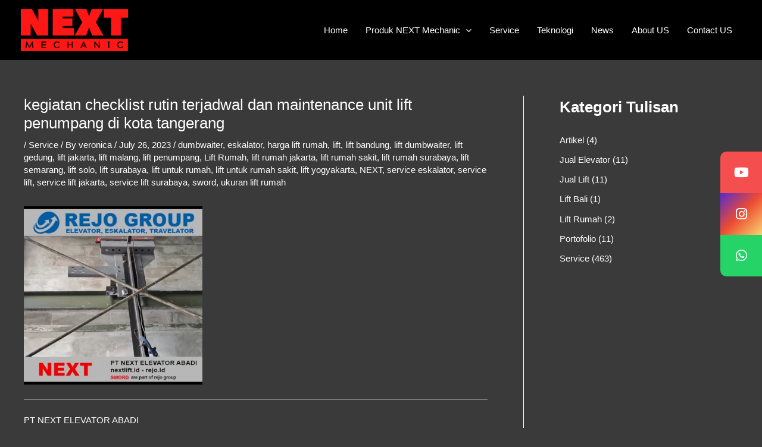

--- FILE ---
content_type: text/html; charset=UTF-8
request_url: https://nextlift.id/2023/07/26/kegiatan-checklist-rutin-terjadwal-dan-maintenance-unit-lift-penumpang-di-kota-tangerang-2/
body_size: 18468
content:
<!DOCTYPE html><html lang="en-US"><head><meta charset="UTF-8"><link rel="preconnect" href="https://fonts.gstatic.com/" crossorigin /><meta name="viewport" content="width=device-width, initial-scale=1"><link rel="profile" href="https://gmpg.org/xfn/11"><meta name='robots' content='index, follow, max-image-preview:large, max-snippet:-1, max-video-preview:-1' />
 <script id="google_gtagjs-js-consent-mode-data-layer" src="[data-uri]" defer></script> <title>kegiatan checklist rutin terjadwal dan maintenance unit lift penumpang di kota tangerang - PT NEXT ELEVATOR ABADI</title><link rel="canonical" href="https://nextlift.id/2023/07/26/kegiatan-checklist-rutin-terjadwal-dan-maintenance-unit-lift-penumpang-di-kota-tangerang-2/" /><meta property="og:locale" content="en_US" /><meta property="og:type" content="article" /><meta property="og:title" content="kegiatan checklist rutin terjadwal dan maintenance unit lift penumpang di kota tangerang" /><meta property="og:description" content="PT NEXT ELEVATOR ABADI Melayani pengadaan / jual lift elevator untuk rumah, gedung, rumah sakit, dan bangunan lainnya. untuk konsultasi terkait pembelian unit dan service silahkan hubungi kami. NEXT and SWORD are brand part of REJO GROUP" /><meta property="og:url" content="https://nextlift.id/2023/07/26/kegiatan-checklist-rutin-terjadwal-dan-maintenance-unit-lift-penumpang-di-kota-tangerang-2/" /><meta property="og:site_name" content="PT NEXT ELEVATOR ABADI" /><meta property="article:publisher" content="https://facebook.com/rejo.id" /><meta property="article:published_time" content="2023-07-26T05:00:25+00:00" /><meta property="article:modified_time" content="2023-08-30T03:08:53+00:00" /><meta property="og:image" content="https://nextlift.id/wp-content/uploads/2023/01/26-7-2023-general-service-dan-maintenance-lift-di-tangerang.png" /><meta property="og:image:width" content="500" /><meta property="og:image:height" content="500" /><meta property="og:image:type" content="image/png" /><meta name="author" content="veronica" /><meta name="twitter:card" content="summary_large_image" /><meta name="twitter:creator" content="@rejo_id" /><meta name="twitter:site" content="@rejo_id" /><meta name="twitter:label1" content="Written by" /><meta name="twitter:data1" content="veronica" /><meta name="twitter:label2" content="Est. reading time" /><meta name="twitter:data2" content="1 minute" /> <script type="application/ld+json" class="yoast-schema-graph">{"@context":"https://schema.org","@graph":[{"@type":"Article","@id":"https://nextlift.id/2023/07/26/kegiatan-checklist-rutin-terjadwal-dan-maintenance-unit-lift-penumpang-di-kota-tangerang-2/#article","isPartOf":{"@id":"https://nextlift.id/2023/07/26/kegiatan-checklist-rutin-terjadwal-dan-maintenance-unit-lift-penumpang-di-kota-tangerang-2/"},"author":{"name":"veronica","@id":"https://nextlift.id/#/schema/person/2a58e198051ba0cd49b3e8a1223bb1c6"},"headline":"kegiatan checklist rutin terjadwal dan maintenance unit lift penumpang di kota tangerang","datePublished":"2023-07-26T05:00:25+00:00","dateModified":"2023-08-30T03:08:53+00:00","mainEntityOfPage":{"@id":"https://nextlift.id/2023/07/26/kegiatan-checklist-rutin-terjadwal-dan-maintenance-unit-lift-penumpang-di-kota-tangerang-2/"},"wordCount":48,"publisher":{"@id":"https://nextlift.id/#organization"},"image":{"@id":"https://nextlift.id/2023/07/26/kegiatan-checklist-rutin-terjadwal-dan-maintenance-unit-lift-penumpang-di-kota-tangerang-2/#primaryimage"},"thumbnailUrl":"https://nextlift.id/wp-content/uploads/2023/01/26-7-2023-general-service-dan-maintenance-lift-di-tangerang.png","keywords":["dumbwaiter","eskalator","harga lift rumah","lift","lift bandung","lift dumbwaiter","lift gedung","lift jakarta","lift malang","lift penumpang","Lift Rumah","lift rumah jakarta","lift rumah sakit","lift rumah surabaya","lift semarang","lift solo","lift surabaya","lift untuk rumah","lift untuk rumah sakit","lift yogyakarta","NEXT","service eskalator","service lift","service lift jakarta","service lift surabaya","sword","ukuran lift rumah"],"articleSection":["Service"],"inLanguage":"en-US"},{"@type":"WebPage","@id":"https://nextlift.id/2023/07/26/kegiatan-checklist-rutin-terjadwal-dan-maintenance-unit-lift-penumpang-di-kota-tangerang-2/","url":"https://nextlift.id/2023/07/26/kegiatan-checklist-rutin-terjadwal-dan-maintenance-unit-lift-penumpang-di-kota-tangerang-2/","name":"kegiatan checklist rutin terjadwal dan maintenance unit lift penumpang di kota tangerang - PT NEXT ELEVATOR ABADI","isPartOf":{"@id":"https://nextlift.id/#website"},"primaryImageOfPage":{"@id":"https://nextlift.id/2023/07/26/kegiatan-checklist-rutin-terjadwal-dan-maintenance-unit-lift-penumpang-di-kota-tangerang-2/#primaryimage"},"image":{"@id":"https://nextlift.id/2023/07/26/kegiatan-checklist-rutin-terjadwal-dan-maintenance-unit-lift-penumpang-di-kota-tangerang-2/#primaryimage"},"thumbnailUrl":"https://nextlift.id/wp-content/uploads/2023/01/26-7-2023-general-service-dan-maintenance-lift-di-tangerang.png","datePublished":"2023-07-26T05:00:25+00:00","dateModified":"2023-08-30T03:08:53+00:00","breadcrumb":{"@id":"https://nextlift.id/2023/07/26/kegiatan-checklist-rutin-terjadwal-dan-maintenance-unit-lift-penumpang-di-kota-tangerang-2/#breadcrumb"},"inLanguage":"en-US","potentialAction":[{"@type":"ReadAction","target":["https://nextlift.id/2023/07/26/kegiatan-checklist-rutin-terjadwal-dan-maintenance-unit-lift-penumpang-di-kota-tangerang-2/"]}]},{"@type":"ImageObject","inLanguage":"en-US","@id":"https://nextlift.id/2023/07/26/kegiatan-checklist-rutin-terjadwal-dan-maintenance-unit-lift-penumpang-di-kota-tangerang-2/#primaryimage","url":"https://nextlift.id/wp-content/uploads/2023/01/26-7-2023-general-service-dan-maintenance-lift-di-tangerang.png","contentUrl":"https://nextlift.id/wp-content/uploads/2023/01/26-7-2023-general-service-dan-maintenance-lift-di-tangerang.png","width":500,"height":500},{"@type":"BreadcrumbList","@id":"https://nextlift.id/2023/07/26/kegiatan-checklist-rutin-terjadwal-dan-maintenance-unit-lift-penumpang-di-kota-tangerang-2/#breadcrumb","itemListElement":[{"@type":"ListItem","position":1,"name":"Beranda","item":"https://nextlift.id/"},{"@type":"ListItem","position":2,"name":"News","item":"https://nextlift.id/news/"},{"@type":"ListItem","position":3,"name":"kegiatan checklist rutin terjadwal dan maintenance unit lift penumpang di kota tangerang"}]},{"@type":"WebSite","@id":"https://nextlift.id/#website","url":"https://nextlift.id/","name":"PT NEXT ELEVATOR ABADI","description":"Lift, Lift Rumah, Eskalator, &amp; Travelator","publisher":{"@id":"https://nextlift.id/#organization"},"alternateName":"NEXT LIFT","potentialAction":[{"@type":"SearchAction","target":{"@type":"EntryPoint","urlTemplate":"https://nextlift.id/?s={search_term_string}"},"query-input":{"@type":"PropertyValueSpecification","valueRequired":true,"valueName":"search_term_string"}}],"inLanguage":"en-US"},{"@type":"Organization","@id":"https://nextlift.id/#organization","name":"PT NEXT ELEVATOR ABADI","alternateName":"NEXT LIFT","url":"https://nextlift.id/","logo":{"@type":"ImageObject","inLanguage":"en-US","@id":"https://nextlift.id/#/schema/logo/image/","url":"https://nextlift.id/wp-content/uploads/2022/11/NEXT-Mechanic-512-transparant-all-e1679776656964-png.webp","contentUrl":"https://nextlift.id/wp-content/uploads/2022/11/NEXT-Mechanic-512-transparant-all-e1679776656964-png.webp","width":180,"height":71,"caption":"PT NEXT ELEVATOR ABADI"},"image":{"@id":"https://nextlift.id/#/schema/logo/image/"},"sameAs":["https://facebook.com/rejo.id","https://x.com/rejo_id","https://instagram.com/id.rejo"]},{"@type":"Person","@id":"https://nextlift.id/#/schema/person/2a58e198051ba0cd49b3e8a1223bb1c6","name":"veronica","description":"Very Own Intelligent Capability","sameAs":["https://nextlift.id"],"url":"https://nextlift.id/author/veronica/"}]}</script> <link rel='dns-prefetch' href='//www.googletagmanager.com' /><link rel='dns-prefetch' href='//stats.wp.com' /><link rel='dns-prefetch' href='//fonts.googleapis.com' /><link rel="alternate" type="application/rss+xml" title="PT NEXT ELEVATOR ABADI &raquo; Feed" href="https://nextlift.id/feed/" /><link rel="alternate" type="application/rss+xml" title="PT NEXT ELEVATOR ABADI &raquo; Comments Feed" href="https://nextlift.id/comments/feed/" /><link rel="alternate" type="application/rss+xml" title="PT NEXT ELEVATOR ABADI &raquo; kegiatan checklist rutin terjadwal dan maintenance unit lift penumpang di kota tangerang Comments Feed" href="https://nextlift.id/2023/07/26/kegiatan-checklist-rutin-terjadwal-dan-maintenance-unit-lift-penumpang-di-kota-tangerang-2/feed/" /><link rel="alternate" title="oEmbed (JSON)" type="application/json+oembed" href="https://nextlift.id/wp-json/oembed/1.0/embed?url=https%3A%2F%2Fnextlift.id%2F2023%2F07%2F26%2Fkegiatan-checklist-rutin-terjadwal-dan-maintenance-unit-lift-penumpang-di-kota-tangerang-2%2F" /><link rel="alternate" title="oEmbed (XML)" type="text/xml+oembed" href="https://nextlift.id/wp-json/oembed/1.0/embed?url=https%3A%2F%2Fnextlift.id%2F2023%2F07%2F26%2Fkegiatan-checklist-rutin-terjadwal-dan-maintenance-unit-lift-penumpang-di-kota-tangerang-2%2F&#038;format=xml" /> <script src="[data-uri]" defer></script><script data-optimized="1" src="https://nextlift.id/wp-content/plugins/litespeed-cache/assets/js/webfontloader.min.js" defer></script><link data-optimized="2" rel="stylesheet" href="https://nextlift.id/wp-content/litespeed/css/921aaacac49a9e787330b130bedf717a.css?ver=943e1" /> <script src="https://nextlift.id/wp-includes/js/jquery/jquery.min.js?ver=3.7.1" id="jquery-core-js"></script> <script data-optimized="1" src="https://nextlift.id/wp-content/litespeed/js/a873d4aff705da85bbe90426fedd50f4.js?ver=c5697" id="jquery-migrate-js" defer data-deferred="1"></script> <script data-optimized="1" id="layerslider-utils-js-extra" src="[data-uri]" defer></script> <script data-optimized="1" src="https://nextlift.id/wp-content/litespeed/js/efb1d3eb65dc47b8199c7605f4ec2dc7.js?ver=40e7a" id="layerslider-utils-js" defer data-deferred="1"></script> <script src="https://nextlift.id/wp-content/plugins/LayerSlider/assets/static/layerslider/js/layerslider.kreaturamedia.jquery.js?ver=7.7.0b1" id="layerslider-js"></script> <script data-optimized="1" src="https://nextlift.id/wp-content/litespeed/js/eaa8361b34a77a54316c76eecd4cc04c.js?ver=3c191" id="layerslider-transitions-js" defer data-deferred="1"></script> <script data-optimized="1" src="https://nextlift.id/wp-content/litespeed/js/66f7684ac50bb2c2a14eb7856df7b01c.js?ver=aa34d" id="layerslider-origami-js" defer data-deferred="1"></script> <script data-optimized="1" src="https://nextlift.id/wp-content/litespeed/js/093c9bbc0c78a5f7791982910049c1fd.js?ver=05742" id="layerslider-popup-js" defer data-deferred="1"></script>  <script src="https://www.googletagmanager.com/gtag/js?id=GT-MKBGT5Q" id="google_gtagjs-js" defer data-deferred="1"></script> <script id="google_gtagjs-js-after" src="[data-uri]" defer></script> <meta name="generator" content="Powered by LayerSlider 7.7.0b1 - Build Heros, Sliders, and Popups. Create Animations and Beautiful, Rich Web Content as Easy as Never Before on WordPress." /><link rel="https://api.w.org/" href="https://nextlift.id/wp-json/" /><link rel="alternate" title="JSON" type="application/json" href="https://nextlift.id/wp-json/wp/v2/posts/2873" /><link rel="EditURI" type="application/rsd+xml" title="RSD" href="https://nextlift.id/xmlrpc.php?rsd" /><meta name="generator" content="WordPress 6.9" /><link rel='shortlink' href='https://nextlift.id/?p=2873' /><meta name="generator" content="dominant-color-images 1.2.0"><meta name="generator" content="Site Kit by Google 1.170.0" /> <script src="https://www.googletagmanager.com/gtag/js?id=UA-244022368-2"></script> <script src="[data-uri]" defer></script>  <script>(function(w,d,s,l,i){w[l]=w[l]||[];w[l].push({'gtm.start':
new Date().getTime(),event:'gtm.js'});var f=d.getElementsByTagName(s)[0],
j=d.createElement(s),dl=l!='dataLayer'?'&l='+l:'';j.async=true;j.src=
'https://www.googletagmanager.com/gtm.js?id='+i+dl;f.parentNode.insertBefore(j,f);
})(window,document,'script','dataLayer','GTM-NG5TQQN');</script> <meta name="generator" content="performance-lab 4.0.1; plugins: dominant-color-images, webp-uploads"><meta name="generator" content="webp-uploads 2.6.1"><link rel="pingback" href="https://nextlift.id/xmlrpc.php"><meta name="generator" content="Elementor 3.33.1; features: additional_custom_breakpoints; settings: css_print_method-external, google_font-enabled, font_display-auto"><section class="wppu--loader wppu-preloader loading not-loaded" style="background-color:#0f0f0f;"><div class="wppu-logo-loader wppu_frameT"><div class="wppu_frameTC"><div class="wppu_special_preloader"><div id="wppu_3d_loader_body" class="wppu-3d-loader wppu-3d-loader--fade">
<span style="background-color: #ff0000;font-size: 33px; color: #FFFFFF;" class="wppu-3d-loader-item">N</span><span style="background-color: #ff0000;font-size: 33px; color: #FFFFFF;" class="wppu-3d-loader-item">E</span><span style="background-color: #ff0000;font-size: 33px; color: #FFFFFF;" class="wppu-3d-loader-item">X</span><span style="background-color: #ff0000;font-size: 33px; color: #FFFFFF;" class="wppu-3d-loader-item">T</span></div></div></div></div></section><link rel="icon" href="https://nextlift.id/wp-content/uploads/2022/10/cropped-NEXT-Mechanic-512-1-32x32.png" sizes="32x32" /><link rel="icon" href="https://nextlift.id/wp-content/uploads/2022/10/cropped-NEXT-Mechanic-512-1-192x192.png" sizes="192x192" /><link rel="apple-touch-icon" href="https://nextlift.id/wp-content/uploads/2022/10/cropped-NEXT-Mechanic-512-1-180x180.png" /><meta name="msapplication-TileImage" content="https://nextlift.id/wp-content/uploads/2022/10/cropped-NEXT-Mechanic-512-1-270x270.png" /></head><body data-rsssl=1 itemtype='https://schema.org/Blog' itemscope='itemscope' class="wp-singular post-template-default single single-post postid-2873 single-format-standard wp-custom-logo wp-theme-astra ast-desktop ast-plain-container ast-right-sidebar astra-4.7.2 ast-blog-single-style-1 ast-single-post ast-inherit-site-logo-transparent ast-hfb-header ast-full-width-primary-header ast-normal-title-enabled elementor-default elementor-kit-7"><noscript><iframe data-lazyloaded="1" src="about:blank" data-src="https://www.googletagmanager.com/ns.html?id=GTM-NG5TQQN"
height="0" width="0" style="display:none;visibility:hidden"></iframe></noscript><a
class="skip-link screen-reader-text"
href="#content"
role="link"
title="Skip to content">
Skip to content</a><div
class="hfeed site" id="page"><header
class="site-header header-main-layout-1 ast-primary-menu-enabled ast-logo-title-inline ast-hide-custom-menu-mobile ast-builder-menu-toggle-icon ast-mobile-header-inline" id="masthead" itemtype="https://schema.org/WPHeader" itemscope="itemscope" itemid="#masthead"		><div id="ast-desktop-header" data-toggle-type="dropdown"><div class="ast-main-header-wrap main-header-bar-wrap "><div class="ast-primary-header-bar ast-primary-header main-header-bar site-header-focus-item" data-section="section-primary-header-builder"><div class="site-primary-header-wrap ast-builder-grid-row-container site-header-focus-item ast-container" data-section="section-primary-header-builder"><div class="ast-builder-grid-row ast-builder-grid-row-has-sides ast-builder-grid-row-no-center"><div class="site-header-primary-section-left site-header-section ast-flex site-header-section-left"><div class="ast-builder-layout-element ast-flex site-header-focus-item" data-section="title_tagline"><div
class="site-branding ast-site-identity" itemtype="https://schema.org/Organization" itemscope="itemscope"				>
<span class="site-logo-img"><a href="https://nextlift.id/" class="custom-logo-link" rel="home"><img data-lazyloaded="1" data-placeholder-resp="180x71" src="[data-uri]" width="180" height="71" data-src="https://nextlift.id/wp-content/uploads/2022/11/NEXT-Mechanic-512-transparant-all-e1679776656964-png.webp" class="custom-logo has-transparency" alt="PT NEXT ELEVATOR ABADI" decoding="async" data-has-transparency="true" data-dominant-color="b40f0f" style="--dominant-color: #b40f0f;" /></a></span></div></div></div><div class="site-header-primary-section-right site-header-section ast-flex ast-grid-right-section"><div class="ast-builder-menu-1 ast-builder-menu ast-flex ast-builder-menu-1-focus-item ast-builder-layout-element site-header-focus-item" data-section="section-hb-menu-1"><div class="ast-main-header-bar-alignment"><div class="main-header-bar-navigation"><nav class="site-navigation ast-flex-grow-1 navigation-accessibility site-header-focus-item" id="primary-site-navigation-desktop" aria-label="Site Navigation: Menu Utama" itemtype="https://schema.org/SiteNavigationElement" itemscope="itemscope"><div class="main-navigation ast-inline-flex"><ul id="ast-hf-menu-1" class="main-header-menu ast-menu-shadow ast-nav-menu ast-flex  submenu-with-border stack-on-mobile"><li id="menu-item-38" class="menu-item menu-item-type-post_type menu-item-object-page menu-item-home menu-item-38"><a href="https://nextlift.id/" class="menu-link">Home</a></li><li id="menu-item-5371" class="menu-item menu-item-type-custom menu-item-object-custom menu-item-home menu-item-has-children menu-item-5371"><a aria-expanded="false" href="https://nextlift.id/#" class="menu-link">Produk NEXT Mechanic<span role="application" class="dropdown-menu-toggle ast-header-navigation-arrow" tabindex="0" aria-expanded="false" aria-label="Menu Toggle" ><span class="ast-icon icon-arrow"><svg class="ast-arrow-svg" xmlns="http://www.w3.org/2000/svg" xmlns:xlink="http://www.w3.org/1999/xlink" version="1.1" x="0px" y="0px" width="26px" height="16.043px" viewBox="57 35.171 26 16.043" enable-background="new 57 35.171 26 16.043" xml:space="preserve">
<path d="M57.5,38.193l12.5,12.5l12.5-12.5l-2.5-2.5l-10,10l-10-10L57.5,38.193z"/>
</svg></span></span></a><button class="ast-menu-toggle" aria-expanded="false"><span class="screen-reader-text">Menu Toggle</span><span class="ast-icon icon-arrow"><svg class="ast-arrow-svg" xmlns="http://www.w3.org/2000/svg" xmlns:xlink="http://www.w3.org/1999/xlink" version="1.1" x="0px" y="0px" width="26px" height="16.043px" viewBox="57 35.171 26 16.043" enable-background="new 57 35.171 26 16.043" xml:space="preserve">
<path d="M57.5,38.193l12.5,12.5l12.5-12.5l-2.5-2.5l-10,10l-10-10L57.5,38.193z"/>
</svg></span></button><ul class="sub-menu"><li id="menu-item-107" class="menu-item menu-item-type-post_type menu-item-object-page menu-item-107"><a href="https://nextlift.id/product/lift-rumah/" class="menu-link"><span class="ast-icon icon-arrow"><svg class="ast-arrow-svg" xmlns="http://www.w3.org/2000/svg" xmlns:xlink="http://www.w3.org/1999/xlink" version="1.1" x="0px" y="0px" width="26px" height="16.043px" viewBox="57 35.171 26 16.043" enable-background="new 57 35.171 26 16.043" xml:space="preserve">
<path d="M57.5,38.193l12.5,12.5l12.5-12.5l-2.5-2.5l-10,10l-10-10L57.5,38.193z"/>
</svg></span>Lift Rumah</a></li><li id="menu-item-1195" class="menu-item menu-item-type-post_type menu-item-object-page menu-item-1195"><a href="https://nextlift.id/product/lift-penumpang/" class="menu-link"><span class="ast-icon icon-arrow"><svg class="ast-arrow-svg" xmlns="http://www.w3.org/2000/svg" xmlns:xlink="http://www.w3.org/1999/xlink" version="1.1" x="0px" y="0px" width="26px" height="16.043px" viewBox="57 35.171 26 16.043" enable-background="new 57 35.171 26 16.043" xml:space="preserve">
<path d="M57.5,38.193l12.5,12.5l12.5-12.5l-2.5-2.5l-10,10l-10-10L57.5,38.193z"/>
</svg></span>Lift Penumpang</a></li><li id="menu-item-1194" class="menu-item menu-item-type-post_type menu-item-object-page menu-item-1194"><a href="https://nextlift.id/product/lift-rumah-sakit/" class="menu-link"><span class="ast-icon icon-arrow"><svg class="ast-arrow-svg" xmlns="http://www.w3.org/2000/svg" xmlns:xlink="http://www.w3.org/1999/xlink" version="1.1" x="0px" y="0px" width="26px" height="16.043px" viewBox="57 35.171 26 16.043" enable-background="new 57 35.171 26 16.043" xml:space="preserve">
<path d="M57.5,38.193l12.5,12.5l12.5-12.5l-2.5-2.5l-10,10l-10-10L57.5,38.193z"/>
</svg></span>Lift Rumah Sakit</a></li><li id="menu-item-1193" class="menu-item menu-item-type-post_type menu-item-object-page menu-item-1193"><a href="https://nextlift.id/product/lift-mobil-kendaraan/" class="menu-link"><span class="ast-icon icon-arrow"><svg class="ast-arrow-svg" xmlns="http://www.w3.org/2000/svg" xmlns:xlink="http://www.w3.org/1999/xlink" version="1.1" x="0px" y="0px" width="26px" height="16.043px" viewBox="57 35.171 26 16.043" enable-background="new 57 35.171 26 16.043" xml:space="preserve">
<path d="M57.5,38.193l12.5,12.5l12.5-12.5l-2.5-2.5l-10,10l-10-10L57.5,38.193z"/>
</svg></span>Lift Mobil Kendaraan</a></li><li id="menu-item-1192" class="menu-item menu-item-type-post_type menu-item-object-page menu-item-1192"><a href="https://nextlift.id/product/lift-barang-lift-dumbwaiter/" class="menu-link"><span class="ast-icon icon-arrow"><svg class="ast-arrow-svg" xmlns="http://www.w3.org/2000/svg" xmlns:xlink="http://www.w3.org/1999/xlink" version="1.1" x="0px" y="0px" width="26px" height="16.043px" viewBox="57 35.171 26 16.043" enable-background="new 57 35.171 26 16.043" xml:space="preserve">
<path d="M57.5,38.193l12.5,12.5l12.5-12.5l-2.5-2.5l-10,10l-10-10L57.5,38.193z"/>
</svg></span>Lift Barang &#038; Lift Dumbwaiter</a></li><li id="menu-item-1191" class="menu-item menu-item-type-post_type menu-item-object-page menu-item-1191"><a href="https://nextlift.id/product/escalator/" class="menu-link"><span class="ast-icon icon-arrow"><svg class="ast-arrow-svg" xmlns="http://www.w3.org/2000/svg" xmlns:xlink="http://www.w3.org/1999/xlink" version="1.1" x="0px" y="0px" width="26px" height="16.043px" viewBox="57 35.171 26 16.043" enable-background="new 57 35.171 26 16.043" xml:space="preserve">
<path d="M57.5,38.193l12.5,12.5l12.5-12.5l-2.5-2.5l-10,10l-10-10L57.5,38.193z"/>
</svg></span>Escalator</a></li><li id="menu-item-1190" class="menu-item menu-item-type-post_type menu-item-object-page menu-item-1190"><a href="https://nextlift.id/product/travelator/" class="menu-link"><span class="ast-icon icon-arrow"><svg class="ast-arrow-svg" xmlns="http://www.w3.org/2000/svg" xmlns:xlink="http://www.w3.org/1999/xlink" version="1.1" x="0px" y="0px" width="26px" height="16.043px" viewBox="57 35.171 26 16.043" enable-background="new 57 35.171 26 16.043" xml:space="preserve">
<path d="M57.5,38.193l12.5,12.5l12.5-12.5l-2.5-2.5l-10,10l-10-10L57.5,38.193z"/>
</svg></span>Travelator</a></li></ul></li><li id="menu-item-1002" class="menu-item menu-item-type-taxonomy menu-item-object-category current-post-ancestor current-menu-parent current-post-parent menu-item-1002"><a href="https://nextlift.id/category/service/" class="menu-link">Service</a></li><li id="menu-item-845" class="menu-item menu-item-type-post_type menu-item-object-page menu-item-845"><a href="https://nextlift.id/teknologi/" class="menu-link">Teknologi</a></li><li id="menu-item-39" class="menu-item menu-item-type-post_type menu-item-object-page current_page_parent menu-item-39"><a href="https://nextlift.id/news/" class="menu-link">News</a></li><li id="menu-item-687" class="menu-item menu-item-type-post_type menu-item-object-page menu-item-687"><a href="https://nextlift.id/about-us/" class="menu-link">About US</a></li><li id="menu-item-40" class="menu-item menu-item-type-post_type menu-item-object-page menu-item-40"><a href="https://nextlift.id/contact-us/" class="menu-link">Contact US</a></li></ul></div></nav></div></div></div></div></div></div></div></div></div><div id="ast-mobile-header" class="ast-mobile-header-wrap " data-type="dropdown"><div class="ast-main-header-wrap main-header-bar-wrap" ><div class="ast-primary-header-bar ast-primary-header main-header-bar site-primary-header-wrap site-header-focus-item ast-builder-grid-row-layout-default ast-builder-grid-row-tablet-layout-default ast-builder-grid-row-mobile-layout-default" data-section="section-primary-header-builder"><div class="ast-builder-grid-row ast-builder-grid-row-has-sides ast-builder-grid-row-no-center"><div class="site-header-primary-section-left site-header-section ast-flex site-header-section-left"><div class="ast-builder-layout-element ast-flex site-header-focus-item" data-section="title_tagline"><div
class="site-branding ast-site-identity" itemtype="https://schema.org/Organization" itemscope="itemscope"				>
<span class="site-logo-img"><a href="https://nextlift.id/" class="custom-logo-link" rel="home"><img data-lazyloaded="1" data-placeholder-resp="180x71" src="[data-uri]" width="180" height="71" data-src="https://nextlift.id/wp-content/uploads/2022/11/NEXT-Mechanic-512-transparant-all-e1679776656964-png.webp" class="custom-logo has-transparency" alt="PT NEXT ELEVATOR ABADI" decoding="async" data-has-transparency="true" data-dominant-color="b40f0f" style="--dominant-color: #b40f0f;" /></a></span></div></div></div><div class="site-header-primary-section-right site-header-section ast-flex ast-grid-right-section"><div class="ast-builder-layout-element ast-flex site-header-focus-item" data-section="section-header-mobile-trigger"><div class="ast-button-wrap">
<button type="button" class="menu-toggle main-header-menu-toggle ast-mobile-menu-trigger-minimal"   aria-expanded="false">
<span class="screen-reader-text">Main Menu</span>
<span class="mobile-menu-toggle-icon">
<span class="ahfb-svg-iconset ast-inline-flex svg-baseline"><svg class='ast-mobile-svg ast-menu-svg' fill='currentColor' version='1.1' xmlns='http://www.w3.org/2000/svg' width='24' height='24' viewBox='0 0 24 24'><path d='M3 13h18c0.552 0 1-0.448 1-1s-0.448-1-1-1h-18c-0.552 0-1 0.448-1 1s0.448 1 1 1zM3 7h18c0.552 0 1-0.448 1-1s-0.448-1-1-1h-18c-0.552 0-1 0.448-1 1s0.448 1 1 1zM3 19h18c0.552 0 1-0.448 1-1s-0.448-1-1-1h-18c-0.552 0-1 0.448-1 1s0.448 1 1 1z'></path></svg></span><span class="ahfb-svg-iconset ast-inline-flex svg-baseline"><svg class='ast-mobile-svg ast-close-svg' fill='currentColor' version='1.1' xmlns='http://www.w3.org/2000/svg' width='24' height='24' viewBox='0 0 24 24'><path d='M5.293 6.707l5.293 5.293-5.293 5.293c-0.391 0.391-0.391 1.024 0 1.414s1.024 0.391 1.414 0l5.293-5.293 5.293 5.293c0.391 0.391 1.024 0.391 1.414 0s0.391-1.024 0-1.414l-5.293-5.293 5.293-5.293c0.391-0.391 0.391-1.024 0-1.414s-1.024-0.391-1.414 0l-5.293 5.293-5.293-5.293c-0.391-0.391-1.024-0.391-1.414 0s-0.391 1.024 0 1.414z'></path></svg></span>					</span>
</button></div></div></div></div></div></div><div class="ast-mobile-header-content content-align-flex-start "><div class="ast-builder-menu-mobile ast-builder-menu ast-builder-menu-mobile-focus-item ast-builder-layout-element site-header-focus-item" data-section="section-header-mobile-menu"><div class="ast-main-header-bar-alignment"><div class="main-header-bar-navigation"><nav class="site-navigation ast-flex-grow-1 navigation-accessibility site-header-focus-item" id="ast-mobile-site-navigation" aria-label="Site Navigation: Menu Utama" itemtype="https://schema.org/SiteNavigationElement" itemscope="itemscope"><div class="main-navigation"><ul id="ast-hf-mobile-menu" class="main-header-menu ast-nav-menu ast-flex  submenu-with-border astra-menu-animation-fade  stack-on-mobile"><li class="menu-item menu-item-type-post_type menu-item-object-page menu-item-home menu-item-38"><a href="https://nextlift.id/" class="menu-link">Home</a></li><li class="menu-item menu-item-type-custom menu-item-object-custom menu-item-home menu-item-has-children menu-item-5371"><a aria-expanded="false" href="https://nextlift.id/#" class="menu-link">Produk NEXT Mechanic<span role="application" class="dropdown-menu-toggle ast-header-navigation-arrow" tabindex="0" aria-expanded="false" aria-label="Menu Toggle" ><span class="ast-icon icon-arrow"><svg class="ast-arrow-svg" xmlns="http://www.w3.org/2000/svg" xmlns:xlink="http://www.w3.org/1999/xlink" version="1.1" x="0px" y="0px" width="26px" height="16.043px" viewBox="57 35.171 26 16.043" enable-background="new 57 35.171 26 16.043" xml:space="preserve">
<path d="M57.5,38.193l12.5,12.5l12.5-12.5l-2.5-2.5l-10,10l-10-10L57.5,38.193z"/>
</svg></span></span></a><button class="ast-menu-toggle" aria-expanded="false"><span class="screen-reader-text">Menu Toggle</span><span class="ast-icon icon-arrow"><svg class="ast-arrow-svg" xmlns="http://www.w3.org/2000/svg" xmlns:xlink="http://www.w3.org/1999/xlink" version="1.1" x="0px" y="0px" width="26px" height="16.043px" viewBox="57 35.171 26 16.043" enable-background="new 57 35.171 26 16.043" xml:space="preserve">
<path d="M57.5,38.193l12.5,12.5l12.5-12.5l-2.5-2.5l-10,10l-10-10L57.5,38.193z"/>
</svg></span></button><ul class="sub-menu"><li class="menu-item menu-item-type-post_type menu-item-object-page menu-item-107"><a href="https://nextlift.id/product/lift-rumah/" class="menu-link"><span class="ast-icon icon-arrow"><svg class="ast-arrow-svg" xmlns="http://www.w3.org/2000/svg" xmlns:xlink="http://www.w3.org/1999/xlink" version="1.1" x="0px" y="0px" width="26px" height="16.043px" viewBox="57 35.171 26 16.043" enable-background="new 57 35.171 26 16.043" xml:space="preserve">
<path d="M57.5,38.193l12.5,12.5l12.5-12.5l-2.5-2.5l-10,10l-10-10L57.5,38.193z"/>
</svg></span>Lift Rumah</a></li><li class="menu-item menu-item-type-post_type menu-item-object-page menu-item-1195"><a href="https://nextlift.id/product/lift-penumpang/" class="menu-link"><span class="ast-icon icon-arrow"><svg class="ast-arrow-svg" xmlns="http://www.w3.org/2000/svg" xmlns:xlink="http://www.w3.org/1999/xlink" version="1.1" x="0px" y="0px" width="26px" height="16.043px" viewBox="57 35.171 26 16.043" enable-background="new 57 35.171 26 16.043" xml:space="preserve">
<path d="M57.5,38.193l12.5,12.5l12.5-12.5l-2.5-2.5l-10,10l-10-10L57.5,38.193z"/>
</svg></span>Lift Penumpang</a></li><li class="menu-item menu-item-type-post_type menu-item-object-page menu-item-1194"><a href="https://nextlift.id/product/lift-rumah-sakit/" class="menu-link"><span class="ast-icon icon-arrow"><svg class="ast-arrow-svg" xmlns="http://www.w3.org/2000/svg" xmlns:xlink="http://www.w3.org/1999/xlink" version="1.1" x="0px" y="0px" width="26px" height="16.043px" viewBox="57 35.171 26 16.043" enable-background="new 57 35.171 26 16.043" xml:space="preserve">
<path d="M57.5,38.193l12.5,12.5l12.5-12.5l-2.5-2.5l-10,10l-10-10L57.5,38.193z"/>
</svg></span>Lift Rumah Sakit</a></li><li class="menu-item menu-item-type-post_type menu-item-object-page menu-item-1193"><a href="https://nextlift.id/product/lift-mobil-kendaraan/" class="menu-link"><span class="ast-icon icon-arrow"><svg class="ast-arrow-svg" xmlns="http://www.w3.org/2000/svg" xmlns:xlink="http://www.w3.org/1999/xlink" version="1.1" x="0px" y="0px" width="26px" height="16.043px" viewBox="57 35.171 26 16.043" enable-background="new 57 35.171 26 16.043" xml:space="preserve">
<path d="M57.5,38.193l12.5,12.5l12.5-12.5l-2.5-2.5l-10,10l-10-10L57.5,38.193z"/>
</svg></span>Lift Mobil Kendaraan</a></li><li class="menu-item menu-item-type-post_type menu-item-object-page menu-item-1192"><a href="https://nextlift.id/product/lift-barang-lift-dumbwaiter/" class="menu-link"><span class="ast-icon icon-arrow"><svg class="ast-arrow-svg" xmlns="http://www.w3.org/2000/svg" xmlns:xlink="http://www.w3.org/1999/xlink" version="1.1" x="0px" y="0px" width="26px" height="16.043px" viewBox="57 35.171 26 16.043" enable-background="new 57 35.171 26 16.043" xml:space="preserve">
<path d="M57.5,38.193l12.5,12.5l12.5-12.5l-2.5-2.5l-10,10l-10-10L57.5,38.193z"/>
</svg></span>Lift Barang &#038; Lift Dumbwaiter</a></li><li class="menu-item menu-item-type-post_type menu-item-object-page menu-item-1191"><a href="https://nextlift.id/product/escalator/" class="menu-link"><span class="ast-icon icon-arrow"><svg class="ast-arrow-svg" xmlns="http://www.w3.org/2000/svg" xmlns:xlink="http://www.w3.org/1999/xlink" version="1.1" x="0px" y="0px" width="26px" height="16.043px" viewBox="57 35.171 26 16.043" enable-background="new 57 35.171 26 16.043" xml:space="preserve">
<path d="M57.5,38.193l12.5,12.5l12.5-12.5l-2.5-2.5l-10,10l-10-10L57.5,38.193z"/>
</svg></span>Escalator</a></li><li class="menu-item menu-item-type-post_type menu-item-object-page menu-item-1190"><a href="https://nextlift.id/product/travelator/" class="menu-link"><span class="ast-icon icon-arrow"><svg class="ast-arrow-svg" xmlns="http://www.w3.org/2000/svg" xmlns:xlink="http://www.w3.org/1999/xlink" version="1.1" x="0px" y="0px" width="26px" height="16.043px" viewBox="57 35.171 26 16.043" enable-background="new 57 35.171 26 16.043" xml:space="preserve">
<path d="M57.5,38.193l12.5,12.5l12.5-12.5l-2.5-2.5l-10,10l-10-10L57.5,38.193z"/>
</svg></span>Travelator</a></li></ul></li><li class="menu-item menu-item-type-taxonomy menu-item-object-category current-post-ancestor current-menu-parent current-post-parent menu-item-1002"><a href="https://nextlift.id/category/service/" class="menu-link">Service</a></li><li class="menu-item menu-item-type-post_type menu-item-object-page menu-item-845"><a href="https://nextlift.id/teknologi/" class="menu-link">Teknologi</a></li><li class="menu-item menu-item-type-post_type menu-item-object-page current_page_parent menu-item-39"><a href="https://nextlift.id/news/" class="menu-link">News</a></li><li class="menu-item menu-item-type-post_type menu-item-object-page menu-item-687"><a href="https://nextlift.id/about-us/" class="menu-link">About US</a></li><li class="menu-item menu-item-type-post_type menu-item-object-page menu-item-40"><a href="https://nextlift.id/contact-us/" class="menu-link">Contact US</a></li></ul></div></nav></div></div></div></div></div></header><div id="content" class="site-content"><div class="ast-container"><div id="primary" class="content-area primary"><main id="main" class="site-main"><article
class="post-2873 post type-post status-publish format-standard has-post-thumbnail hentry category-service tag-dumbwaiter tag-eskalator tag-harga-lift-rumah tag-lift tag-lift-bandung tag-lift-dumbwaiter tag-lift-gedung tag-lift-jakarta tag-lift-malang tag-lift-penumpang tag-lift-rumah tag-lift-rumah-jakarta tag-lift-rumah-sakit tag-lift-rumah-surabaya tag-lift-semarang tag-lift-solo tag-lift-surabaya tag-lift-untuk-rumah tag-lift-untuk-rumah-sakit tag-lift-yogyakarta tag-next tag-service-eskalator tag-service-lift tag-service-lift-jakarta tag-service-lift-surabaya tag-sword tag-ukuran-lift-rumah ast-article-single" id="post-2873" itemtype="https://schema.org/CreativeWork" itemscope="itemscope"><div class="ast-post-format- single-layout-1"><header class="entry-header "><h1 class="entry-title" itemprop="headline">kegiatan checklist rutin terjadwal dan maintenance unit lift penumpang di kota tangerang</h1><div class="entry-meta"> / <span class="ast-terms-link"><a href="https://nextlift.id/category/service/" class="">Service</a></span> / By <span class="posted-by vcard author" itemtype="https://schema.org/Person" itemscope="itemscope" itemprop="author">			<a title="View all posts by veronica"
href="https://nextlift.id/author/veronica/" rel="author"
class="url fn n" itemprop="url"				>
<span
class="author-name" itemprop="name"				>
veronica			</span>
</a>
</span>/ <span class="posted-on"><span class="published" itemprop="datePublished"> July 26, 2023 </span></span> / <span class="ast-terms-link"><a href="https://nextlift.id/tag/dumbwaiter/" class="">dumbwaiter</a>, <a href="https://nextlift.id/tag/eskalator/" class="">eskalator</a>, <a href="https://nextlift.id/tag/harga-lift-rumah/" class="">harga lift rumah</a>, <a href="https://nextlift.id/tag/lift/" class="">lift</a>, <a href="https://nextlift.id/tag/lift-bandung/" class="">lift bandung</a>, <a href="https://nextlift.id/tag/lift-dumbwaiter/" class="">lift dumbwaiter</a>, <a href="https://nextlift.id/tag/lift-gedung/" class="">lift gedung</a>, <a href="https://nextlift.id/tag/lift-jakarta/" class="">lift jakarta</a>, <a href="https://nextlift.id/tag/lift-malang/" class="">lift malang</a>, <a href="https://nextlift.id/tag/lift-penumpang/" class="">lift penumpang</a>, <a href="https://nextlift.id/tag/lift-rumah/" class="">Lift Rumah</a>, <a href="https://nextlift.id/tag/lift-rumah-jakarta/" class="">lift rumah jakarta</a>, <a href="https://nextlift.id/tag/lift-rumah-sakit/" class="">lift rumah sakit</a>, <a href="https://nextlift.id/tag/lift-rumah-surabaya/" class="">lift rumah surabaya</a>, <a href="https://nextlift.id/tag/lift-semarang/" class="">lift semarang</a>, <a href="https://nextlift.id/tag/lift-solo/" class="">lift solo</a>, <a href="https://nextlift.id/tag/lift-surabaya/" class="">lift surabaya</a>, <a href="https://nextlift.id/tag/lift-untuk-rumah/" class="">lift untuk rumah</a>, <a href="https://nextlift.id/tag/lift-untuk-rumah-sakit/" class="">lift untuk rumah sakit</a>, <a href="https://nextlift.id/tag/lift-yogyakarta/" class="">lift yogyakarta</a>, <a href="https://nextlift.id/tag/next/" class="">NEXT</a>, <a href="https://nextlift.id/tag/service-eskalator/" class="">service eskalator</a>, <a href="https://nextlift.id/tag/service-lift/" class="">service lift</a>, <a href="https://nextlift.id/tag/service-lift-jakarta/" class="">service lift jakarta</a>, <a href="https://nextlift.id/tag/service-lift-surabaya/" class="">service lift surabaya</a>, <a href="https://nextlift.id/tag/sword/" class="">sword</a>, <a href="https://nextlift.id/tag/ukuran-lift-rumah/" class="">ukuran lift rumah</a></span></div></header><div class="entry-content clear"
itemprop="text"	><p><img data-lazyloaded="1" data-placeholder-resp="300x300" src="[data-uri]" data-dominant-color="898887" data-has-transparency="true" style="--dominant-color: #898887;" fetchpriority="high" decoding="async" class="alignnone size-medium wp-image-2888 has-transparency" data-src="https://nextlift.id/wp-content/uploads/2023/01/26-7-2023-general-service-dan-maintenance-lift-di-tangerang-300x300.png" alt="" width="300" height="300" data-srcset="https://nextlift.id/wp-content/uploads/2023/01/26-7-2023-general-service-dan-maintenance-lift-di-tangerang-300x300.png 300w, https://nextlift.id/wp-content/uploads/2023/01/26-7-2023-general-service-dan-maintenance-lift-di-tangerang-150x150.png 150w, https://nextlift.id/wp-content/uploads/2023/01/26-7-2023-general-service-dan-maintenance-lift-di-tangerang.png 500w" data-sizes="(max-width: 300px) 100vw, 300px" /></p><hr /><p>PT NEXT ELEVATOR ABADI</p><p>Melayani pengadaan / jual lift elevator untuk rumah, gedung, rumah sakit, dan bangunan lainnya.</p><p>untuk konsultasi terkait pembelian unit dan service silahkan <a href="https://nextlift.id/contact-us/">hubungi kami</a>.</p><p>NEXT and SWORD are brand part of <a href="https://rejo.id">REJO GROUP</a></p></div></div></article><nav class="navigation post-navigation" role="navigation" aria-label="Post navigation">
<span class="screen-reader-text">Post navigation</span><div class="nav-links"><div class="nav-previous"><a title="kegiatan checklist rutin terjadwal dan maintenance unit lift penumpang di kota jakarta"href="https://nextlift.id/2023/07/25/kegiatan-checklist-rutin-terjadwal-dan-maintenance-unit-lift-penumpang-di-kota-jakarta-9/" rel="prev"><span class="ast-left-arrow">&larr;</span> Previous Post</a></div><div class="nav-next"><a title="kegiatan checklist rutin terjadwal dan maintenance unit lift penumpang di kota tangerang"href="https://nextlift.id/2023/07/27/kegiatan-checklist-rutin-terjadwal-dan-maintenance-unit-lift-penumpang-di-kota-tangerang-3/" rel="next">Next Post <span class="ast-right-arrow">&rarr;</span></a></div></div></nav><div class="ast-single-related-posts-container ast-container--fallback"><div class="ast-related-posts-title-section"><h2 class="ast-related-posts-title"> Related Posts</h2></div><div class="ast-related-posts-wrapper"><article class="ast-related-post post-1003 post type-post status-publish format-standard has-post-thumbnail hentry category-service tag-elevator-gedung tag-jual-elevator-gedung tag-jual-lift-gedung tag-jual-lift-rumah tag-lift-gedung tag-lift-rumah"><div class="ast-related-posts-inner-section"><div class="ast-related-post-content"><div class="ast-related-post-featured-section post-has-thumb"><div class="post-thumb-img-content post-thumb"><a aria-label="Read more about Service rutin unit escalator salah satu gedung komersial di Jakarta" href="https://nextlift.id/2022/10/20/service-rutin-unit-escalator-salah-satu-gedung-komersial-di-jakarta/"><img data-lazyloaded="1" data-placeholder-resp="500x500" src="[data-uri]" width="500" height="500" data-src="https://nextlift.id/wp-content/uploads/2022/10/maintenance-escalator-20-10-2022.png" class="attachment-large size-large has-transparency wp-post-image" alt="Service rutin unit escalator salah satu gedung komersial di Jakarta" itemprop="" decoding="async" data-srcset="https://nextlift.id/wp-content/uploads/2022/10/maintenance-escalator-20-10-2022.png 500w, https://nextlift.id/wp-content/uploads/2022/10/maintenance-escalator-20-10-2022-300x300.png 300w, https://nextlift.id/wp-content/uploads/2022/10/maintenance-escalator-20-10-2022-150x150.png 150w" data-sizes="(max-width: 500px) 100vw, 500px" data-has-transparency="true" data-dominant-color="645851" style="--dominant-color: #645851;" /></a></div></div><header class="entry-header related-entry-header"><h3 class="ast-related-post-title entry-title">
<a href="https://nextlift.id/2022/10/20/service-rutin-unit-escalator-salah-satu-gedung-komersial-di-jakarta/" target="_self" rel="bookmark noopener noreferrer">Service rutin unit escalator salah satu gedung komersial di Jakarta</a></h3><div class="entry-meta ast-related-cat-style--none ast-related-tag-style--none"><span class="ast-taxonomy-container cat-links default"><a href="https://nextlift.id/category/service/" rel="category tag">Service</a></span> / By <span class="posted-by vcard author" itemtype="https://schema.org/Person" itemscope="itemscope" itemprop="author">			<a title="View all posts by veronica"
href="https://nextlift.id/author/veronica/" rel="author"
class="url fn n" itemprop="url"				>
<span
class="author-name" itemprop="name"				>
veronica			</span>
</a>
</span>/ <span class="posted-on"><span class="published" itemprop="datePublished"> October 20, 2022 </span></span> / <span class="ast-taxonomy-container tags-links default"><a href="https://nextlift.id/tag/elevator-gedung/" rel="tag">elevator gedung</a>, <a href="https://nextlift.id/tag/jual-elevator-gedung/" rel="tag">jual elevator gedung</a>, <a href="https://nextlift.id/tag/jual-lift-gedung/" rel="tag">jual lift gedung</a>, <a href="https://nextlift.id/tag/jual-lift-rumah/" rel="tag">jual lift rumah</a>, <a href="https://nextlift.id/tag/lift-gedung/" rel="tag">lift gedung</a>, <a href="https://nextlift.id/tag/lift-rumah/" rel="tag">Lift Rumah</a></span></div></header><div class="entry-content clear"><p class="ast-related-post-excerpt entry-content clear">
PT NEXT ELEVATOR ABADI secara rutin melakukan maintenance terhadap customer yang menggunakan jasa kami, pada tanggal 20 oktober 2022 tim maintenance kami melakukan service rutin&hellip;</p><p class="ast-related-post-cta read-more">
<a class="ast-related-post-link ast-button" href="https://nextlift.id/2022/10/20/service-rutin-unit-escalator-salah-satu-gedung-komersial-di-jakarta/" aria-label="Related post link" target="_self" rel="bookmark noopener noreferrer"></a></p></div></div></div></article><article class="ast-related-post post-1019 post type-post status-publish format-standard has-post-thumbnail hentry category-service tag-elevator-gedung tag-jual-elevator-gedung tag-jual-lift-gedung tag-jual-lift-rumah tag-lift-gedung tag-lift-rumah"><div class="ast-related-posts-inner-section"><div class="ast-related-post-content"><div class="ast-related-post-featured-section post-has-thumb"><div class="post-thumb-img-content post-thumb"><a aria-label="Read more about Penggantian insert guide shoe elevator di salah satu tower komersial di Jakarta" href="https://nextlift.id/2022/10/21/penggantian-insert-guide-shoe-elevator-di-salah-satu-tower-komersial-di-jakarta/"><img data-lazyloaded="1" data-placeholder-resp="500x500" src="[data-uri]" width="500" height="500" data-src="https://nextlift.id/wp-content/uploads/2022/10/penggantian-insert-guide-shoe-21-10-2022.png" class="attachment-large size-large has-transparency wp-post-image" alt="Penggantian insert guide shoe elevator di salah satu tower komersial di Jakarta" itemprop="" decoding="async" data-srcset="https://nextlift.id/wp-content/uploads/2022/10/penggantian-insert-guide-shoe-21-10-2022.png 500w, https://nextlift.id/wp-content/uploads/2022/10/penggantian-insert-guide-shoe-21-10-2022-300x300.png 300w, https://nextlift.id/wp-content/uploads/2022/10/penggantian-insert-guide-shoe-21-10-2022-150x150.png 150w" data-sizes="(max-width: 500px) 100vw, 500px" data-has-transparency="true" data-dominant-color="968d8b" style="--dominant-color: #968d8b;" /></a></div></div><header class="entry-header related-entry-header"><h3 class="ast-related-post-title entry-title">
<a href="https://nextlift.id/2022/10/21/penggantian-insert-guide-shoe-elevator-di-salah-satu-tower-komersial-di-jakarta/" target="_self" rel="bookmark noopener noreferrer">Penggantian insert guide shoe elevator di salah satu tower komersial di Jakarta</a></h3><div class="entry-meta ast-related-cat-style--none ast-related-tag-style--none"><span class="ast-taxonomy-container cat-links default"><a href="https://nextlift.id/category/service/" rel="category tag">Service</a></span> / By <span class="posted-by vcard author" itemtype="https://schema.org/Person" itemscope="itemscope" itemprop="author">			<a title="View all posts by veronica"
href="https://nextlift.id/author/veronica/" rel="author"
class="url fn n" itemprop="url"				>
<span
class="author-name" itemprop="name"				>
veronica			</span>
</a>
</span>/ <span class="posted-on"><span class="published" itemprop="datePublished"> October 21, 2022 </span></span> / <span class="ast-taxonomy-container tags-links default"><a href="https://nextlift.id/tag/elevator-gedung/" rel="tag">elevator gedung</a>, <a href="https://nextlift.id/tag/jual-elevator-gedung/" rel="tag">jual elevator gedung</a>, <a href="https://nextlift.id/tag/jual-lift-gedung/" rel="tag">jual lift gedung</a>, <a href="https://nextlift.id/tag/jual-lift-rumah/" rel="tag">jual lift rumah</a>, <a href="https://nextlift.id/tag/lift-gedung/" rel="tag">lift gedung</a>, <a href="https://nextlift.id/tag/lift-rumah/" rel="tag">Lift Rumah</a></span></div></header><div class="entry-content clear"><p class="ast-related-post-excerpt entry-content clear">
Sesuai komitmen kami yaitu memberikan layanan purnajual serta service terbaik, pada hari ini tim dari divisi service dan maintenance kami telah melaksanakan penggantian insert guide&hellip;</p><p class="ast-related-post-cta read-more">
<a class="ast-related-post-link ast-button" href="https://nextlift.id/2022/10/21/penggantian-insert-guide-shoe-elevator-di-salah-satu-tower-komersial-di-jakarta/" aria-label="Related post link" target="_self" rel="bookmark noopener noreferrer"></a></p></div></div></div></article></div></div></main></div><div class="widget-area secondary" id="secondary" itemtype="https://schema.org/WPSideBar" itemscope="itemscope"><div class="sidebar-main" ><aside id="categories-6" class="widget widget_categories"><h2 class="widget-title">Kategori Tulisan</h2><nav aria-label="Kategori Tulisan"><ul><li class="cat-item cat-item-105"><a href="https://nextlift.id/category/artikel/">Artikel</a> (4)</li><li class="cat-item cat-item-35"><a href="https://nextlift.id/category/jual-elevator/">Jual Elevator</a> (11)</li><li class="cat-item cat-item-34"><a href="https://nextlift.id/category/jual-lift/">Jual Lift</a> (11)</li><li class="cat-item cat-item-106"><a href="https://nextlift.id/category/lift-bali/">Lift Bali</a> (1)</li><li class="cat-item cat-item-101"><a href="https://nextlift.id/category/lift-rumah/">Lift Rumah</a> (2)</li><li class="cat-item cat-item-1"><a href="https://nextlift.id/category/portofolio/">Portofolio</a> (11)</li><li class="cat-item cat-item-16"><a href="https://nextlift.id/category/service/">Service</a> (463)</li></ul></nav></aside></div></div></div></div><footer
class="site-footer" id="colophon" itemtype="https://schema.org/WPFooter" itemscope="itemscope" itemid="#colophon"><div class="site-primary-footer-wrap ast-builder-grid-row-container site-footer-focus-item ast-builder-grid-row-3-equal ast-builder-grid-row-tablet-3-equal ast-builder-grid-row-mobile-full ast-footer-row-stack ast-footer-row-tablet-stack ast-footer-row-mobile-stack" data-section="section-primary-footer-builder"><div class="ast-builder-grid-row-container-inner"><div class="ast-builder-footer-grid-columns site-primary-footer-inner-wrap ast-builder-grid-row"><div class="site-footer-primary-section-1 site-footer-section site-footer-section-1"><aside
class="footer-widget-area widget-area site-footer-focus-item footer-widget-area-inner" data-section="sidebar-widgets-footer-widget-1" aria-label="Footer Widget 1"				><section id="nav_menu-3" class="widget widget_nav_menu"><h2 class="widget-title">Product &#038; Services</h2><nav class="menu-product-container" aria-label="Product &#038; Services"><ul id="menu-product" class="menu"><li id="menu-item-899" class="menu-item menu-item-type-post_type menu-item-object-page menu-item-899"><a href="https://nextlift.id/product/lift-rumah/" class="menu-link">Lift Rumah</a></li><li id="menu-item-1283" class="menu-item menu-item-type-post_type menu-item-object-page menu-item-1283"><a href="https://nextlift.id/product/lift-penumpang/" class="menu-link">Lift Penumpang</a></li><li id="menu-item-1282" class="menu-item menu-item-type-post_type menu-item-object-page menu-item-1282"><a href="https://nextlift.id/product/lift-rumah-sakit/" class="menu-link">Lift Rumah Sakit</a></li><li id="menu-item-1280" class="menu-item menu-item-type-post_type menu-item-object-page menu-item-1280"><a href="https://nextlift.id/product/lift-barang-lift-dumbwaiter/" class="menu-link">Lift Barang &#038; Lift Dumbwaiter</a></li><li id="menu-item-1281" class="menu-item menu-item-type-post_type menu-item-object-page menu-item-1281"><a href="https://nextlift.id/product/lift-mobil-kendaraan/" class="menu-link">Lift Mobil Kendaraan</a></li><li id="menu-item-1279" class="menu-item menu-item-type-post_type menu-item-object-page menu-item-1279"><a href="https://nextlift.id/product/escalator/" class="menu-link">Escalator</a></li><li id="menu-item-1278" class="menu-item menu-item-type-post_type menu-item-object-page menu-item-1278"><a href="https://nextlift.id/product/travelator/" class="menu-link">Travelator</a></li></ul></nav></section></aside></div><div class="site-footer-primary-section-2 site-footer-section site-footer-section-2"><div class="footer-widget-area widget-area site-footer-focus-item ast-footer-html-1" data-section="section-fb-html-1"><div class="ast-header-html inner-link-style-"><div class="ast-builder-html-element"><p style="text-align: left"><span style="font-size: 18pt"><strong>OFFICE</strong></span></p><p style="text-align: left">Head Office &amp; Showroom  Jakarta<br />
Jl. Belimbing  Raya 2A - 2B<br />
Kel. Rawa Buaya, Kec. Cengkareng, Jakarta Barat</p><p style="text-align: left">Surabaya<br />
Tenggilis Mejoyo Blok AJ No. 4<br />
Kec. Rungkut, Surabaya.</p><p style="text-align: left">Semarang<br />
Metro Plaza Blok D17 No 105</p><p style="text-align: left">Bali<br />
Jl. Bedugul Gang IXX No. 21<br />
Kel. Sidakarya, Kec. Denpasar Selatan</p></div></div></div></div><div class="site-footer-primary-section-3 site-footer-section site-footer-section-3"><div class="ast-builder-layout-element ast-flex site-footer-focus-item" data-section="section-fb-social-icons-1"><div class="ast-footer-social-1-wrap ast-footer-social-wrap"><div class="footer-social-inner-wrap element-social-inner-wrap social-show-label-false ast-social-color-type-official ast-social-stack-none ast-social-element-style-filled"><a href="https://www.facebook.com/rejo.id" aria-label=Facebook target="_blank" rel="noopener noreferrer" style="--color: #557dbc; --background-color: transparent;" class="ast-builder-social-element ast-inline-flex ast-facebook footer-social-item"><span class="ahfb-svg-iconset ast-inline-flex svg-baseline"><svg xmlns='http://www.w3.org/2000/svg' viewBox='0 0 448 512'><path d='M400 32H48A48 48 0 0 0 0 80v352a48 48 0 0 0 48 48h137.25V327.69h-63V256h63v-54.64c0-62.15 37-96.48 93.67-96.48 27.14 0 55.52 4.84 55.52 4.84v61h-31.27c-30.81 0-40.42 19.12-40.42 38.73V256h68.78l-11 71.69h-57.78V480H400a48 48 0 0 0 48-48V80a48 48 0 0 0-48-48z'></path></svg></span></a><a href="https://twitter.com/rejo_id" aria-label=Twitter target="_blank" rel="noopener noreferrer" style="--color: #7acdee; --background-color: transparent;" class="ast-builder-social-element ast-inline-flex ast-twitter footer-social-item"><span class="ahfb-svg-iconset ast-inline-flex svg-baseline"><svg xmlns='http://www.w3.org/2000/svg' viewBox='0 0 512 512'><path d='M459.37 151.716c.325 4.548.325 9.097.325 13.645 0 138.72-105.583 298.558-298.558 298.558-59.452 0-114.68-17.219-161.137-47.106 8.447.974 16.568 1.299 25.34 1.299 49.055 0 94.213-16.568 130.274-44.832-46.132-.975-84.792-31.188-98.112-72.772 6.498.974 12.995 1.624 19.818 1.624 9.421 0 18.843-1.3 27.614-3.573-48.081-9.747-84.143-51.98-84.143-102.985v-1.299c13.969 7.797 30.214 12.67 47.431 13.319-28.264-18.843-46.781-51.005-46.781-87.391 0-19.492 5.197-37.36 14.294-52.954 51.655 63.675 129.3 105.258 216.365 109.807-1.624-7.797-2.599-15.918-2.599-24.04 0-57.828 46.782-104.934 104.934-104.934 30.213 0 57.502 12.67 76.67 33.137 23.715-4.548 46.456-13.32 66.599-25.34-7.798 24.366-24.366 44.833-46.132 57.827 21.117-2.273 41.584-8.122 60.426-16.243-14.292 20.791-32.161 39.308-52.628 54.253z'></path></svg></span></a><a href="https://www.instagram.com/id.rejo/" aria-label=Instagram target="_blank" rel="noopener noreferrer" style="--color: #8a3ab9; --background-color: transparent;" class="ast-builder-social-element ast-inline-flex ast-instagram footer-social-item"><span class="ahfb-svg-iconset ast-inline-flex svg-baseline"><svg xmlns='http://www.w3.org/2000/svg' viewBox='0 0 448 512'><path d='M224.1 141c-63.6 0-114.9 51.3-114.9 114.9s51.3 114.9 114.9 114.9S339 319.5 339 255.9 287.7 141 224.1 141zm0 189.6c-41.1 0-74.7-33.5-74.7-74.7s33.5-74.7 74.7-74.7 74.7 33.5 74.7 74.7-33.6 74.7-74.7 74.7zm146.4-194.3c0 14.9-12 26.8-26.8 26.8-14.9 0-26.8-12-26.8-26.8s12-26.8 26.8-26.8 26.8 12 26.8 26.8zm76.1 27.2c-1.7-35.9-9.9-67.7-36.2-93.9-26.2-26.2-58-34.4-93.9-36.2-37-2.1-147.9-2.1-184.9 0-35.8 1.7-67.6 9.9-93.9 36.1s-34.4 58-36.2 93.9c-2.1 37-2.1 147.9 0 184.9 1.7 35.9 9.9 67.7 36.2 93.9s58 34.4 93.9 36.2c37 2.1 147.9 2.1 184.9 0 35.9-1.7 67.7-9.9 93.9-36.2 26.2-26.2 34.4-58 36.2-93.9 2.1-37 2.1-147.8 0-184.8zM398.8 388c-7.8 19.6-22.9 34.7-42.6 42.6-29.5 11.7-99.5 9-132.1 9s-102.7 2.6-132.1-9c-19.6-7.8-34.7-22.9-42.6-42.6-11.7-29.5-9-99.5-9-132.1s-2.6-102.7 9-132.1c7.8-19.6 22.9-34.7 42.6-42.6 29.5-11.7 99.5-9 132.1-9s102.7-2.6 132.1 9c19.6 7.8 34.7 22.9 42.6 42.6 11.7 29.5 9 99.5 9 132.1s2.7 102.7-9 132.1z'></path></svg></span></a><a href="https://www.youtube.com/channel/UCGcYSPPw8F4IQQNkoBfeyew" aria-label=YouTube target="_blank" rel="noopener noreferrer" style="--color: #e96651; --background-color: transparent;" class="ast-builder-social-element ast-inline-flex ast-youtube footer-social-item"><span class="ahfb-svg-iconset ast-inline-flex svg-baseline"><svg xmlns='http://www.w3.org/2000/svg' viewBox='0 0 576 512'><path d='M549.655 124.083c-6.281-23.65-24.787-42.276-48.284-48.597C458.781 64 288 64 288 64S117.22 64 74.629 75.486c-23.497 6.322-42.003 24.947-48.284 48.597-11.412 42.867-11.412 132.305-11.412 132.305s0 89.438 11.412 132.305c6.281 23.65 24.787 41.5 48.284 47.821C117.22 448 288 448 288 448s170.78 0 213.371-11.486c23.497-6.321 42.003-24.171 48.284-47.821 11.412-42.867 11.412-132.305 11.412-132.305s0-89.438-11.412-132.305zm-317.51 213.508V175.185l142.739 81.205-142.739 81.201z'></path></svg></span></a></div></div></div></div></div></div></div><div class="site-below-footer-wrap ast-builder-grid-row-container site-footer-focus-item ast-builder-grid-row-full ast-builder-grid-row-tablet-full ast-builder-grid-row-mobile-full ast-footer-row-stack ast-footer-row-tablet-stack ast-footer-row-mobile-stack" data-section="section-below-footer-builder"><div class="ast-builder-grid-row-container-inner"><div class="ast-builder-footer-grid-columns site-below-footer-inner-wrap ast-builder-grid-row"><div class="site-footer-below-section-1 site-footer-section site-footer-section-1"><div class="ast-builder-layout-element ast-flex site-footer-focus-item ast-footer-copyright" data-section="section-footer-builder"><div class="ast-footer-copyright"><p style="text-align: justify"><span style="font-size: 10pt"><span style="font-size: 10pt;color: #ffffff"><a style="color: #ffffff" href="https://nextlift.id/about-us/">PT NEXT ELEVATOR ABADI</a></span> - Copyright &copy; 2020 - 2026</span></p><p style="text-align: justify"><span style="font-size: 10pt">Our<a href="https://nextlift.id/"><img data-lazyloaded="1" data-placeholder-resp="80x20" src="[data-uri]" class="wp-image-2118 alignnone" data-src="https://nextlift.id/wp-content/uploads/2022/11/logo-next-brand-300x75.png" alt="" width="80" height="20" /></a>&amp;  <a href="https://rejojayasakti.com/"><img data-lazyloaded="1" data-placeholder-resp="80x20" src="[data-uri]" class="alignnone wp-image-2119" data-src="https://nextlift.id/wp-content/uploads/2022/11/logo-sword-brand-300x75.png" alt="" width="80" height="20" /> </a></span><span style="font-size: 10pt">are p</span><span style="font-size: 10pt">art of <span style="color: #ffffff"><a style="color: #ffffff" href="https://rejo.id/">REJO GROUP</a></span></span></p><p>&nbsp;</p></div></div><div class="footer-widget-area widget-area site-footer-focus-item ast-footer-html-2" data-section="section-fb-html-2"><div class="ast-header-html inner-link-style-"><div class="ast-builder-html-element"><p style="text-align: justify"><span style="font-size: 10pt"><b>Kebijakan Privasi:</b> PT. NEXT Elevator Abadi membutuhkan informasi pribadi bagi pihak yang melakukan permintaan informasi terkait produk yang dibutuhkan untuk kepentingan internal. PT. NEXT Elevator Abadi dan karyawannya berkewajiban menjaga kerahasiaan informasi tersebut dan tidak akan memberikannya kepada pihak ketiga. Namun jika diwajibkan oleh undang-undang, PT. NEXT Elevator Abadi dapat memberikan informasi tersebut ke otoritas publik.</span></p></div></div></div></div></div></div></div></footer></div> <script type="speculationrules">{"prefetch":[{"source":"document","where":{"and":[{"href_matches":"/*"},{"not":{"href_matches":["/wp-*.php","/wp-admin/*","/wp-content/uploads/*","/wp-content/*","/wp-content/plugins/*","/wp-content/themes/astra/*","/*\\?(.+)"]}},{"not":{"selector_matches":"a[rel~=\"nofollow\"]"}},{"not":{"selector_matches":".no-prefetch, .no-prefetch a"}}]},"eagerness":"conservative"}]}</script> <div id="ast-scroll-top" tabindex="0" class="ast-scroll-top-icon ast-scroll-to-top-right" data-on-devices="mobile">
<span class="ast-icon icon-arrow"><svg class="ast-arrow-svg" xmlns="http://www.w3.org/2000/svg" xmlns:xlink="http://www.w3.org/1999/xlink" version="1.1" x="0px" y="0px" width="26px" height="16.043px" viewBox="57 35.171 26 16.043" enable-background="new 57 35.171 26 16.043" xml:space="preserve">
<path d="M57.5,38.193l12.5,12.5l12.5-12.5l-2.5-2.5l-10,10l-10-10L57.5,38.193z"/>
</svg></span>	<span class="screen-reader-text">Scroll to Top</span></div> <script data-optimized="1" src="[data-uri]" defer></script> <script data-optimized="1" src="[data-uri]" defer></script> <script data-optimized="1" id="astra-theme-js-js-extra" src="[data-uri]" defer></script> <script data-optimized="1" src="https://nextlift.id/wp-content/litespeed/js/155ab93a029c3d286576fed70d60d285.js?ver=d7793" id="astra-theme-js-js" defer data-deferred="1"></script> <script data-optimized="1" src="https://nextlift.id/wp-content/litespeed/js/43a9ac9fb7cc14bedb91a4e03e72a537.js?ver=e3137" id="dalt-tablesorter-js" defer data-deferred="1"></script> <script data-optimized="1" src="https://nextlift.id/wp-content/litespeed/js/bff3e0224980293956d1e95273126b48.js?ver=ddd4e" id="dalt-general-js" defer data-deferred="1"></script> <script data-optimized="1" src="https://nextlift.id/wp-content/litespeed/js/f34a9233cfdad5144babd9a211c0155d.js?ver=0155d" id="googlesitekit-consent-mode-js" defer data-deferred="1"></script> <script data-optimized="1" id="wppu-frontend-js-extra" src="[data-uri]" defer></script> <script data-optimized="1" src="https://nextlift.id/wp-content/litespeed/js/950334aec8b4e40a117d15a3b215e15e.js?ver=6477b" id="wppu-frontend-js" defer data-deferred="1"></script> <script id="jetpack-stats-js-before">_stq = window._stq || [];
_stq.push([ "view", JSON.parse("{\"v\":\"ext\",\"blog\":\"182519961\",\"post\":\"2873\",\"tz\":\"7\",\"srv\":\"nextlift.id\",\"j\":\"1:15.2\"}") ]);
_stq.push([ "clickTrackerInit", "182519961", "2873" ]);
//# sourceURL=jetpack-stats-js-before</script> <script src="https://stats.wp.com/e-202603.js" id="jetpack-stats-js" defer data-wp-strategy="defer"></script> <script data-optimized="1" id="intl-tel-input-js-js-extra" src="[data-uri]" defer></script> <script data-optimized="1" src="https://nextlift.id/wp-content/litespeed/js/07f699cfec3b6e4ff57997a3cfcaaf0e.js?ver=9f4f4" id="intl-tel-input-js-js" defer data-deferred="1"></script> <script data-optimized="1" src="https://nextlift.id/wp-content/litespeed/js/e558628eeed2ea5e1733cd8fc42352a4.js?ver=a96d0" id="mystickyelements-cookie-js-js" defer data-deferred="1"></script> <script data-optimized="1" id="mystickyelements-fronted-js-js-extra" src="[data-uri]" defer></script> <script data-optimized="1" src="https://nextlift.id/wp-content/litespeed/js/2effb8d5845ea2fd91ee6a56e6beefb4.js?ver=a587a" id="mystickyelements-fronted-js-js" defer data-deferred="1"></script> <script data-optimized="1" src="[data-uri]" defer></script> <input type="hidden" class="mystickyelement-country-list-hidden" value="" /><div class="mystickyelements-fixed mystickyelements-fixed-widget-0 mystickyelements-position-screen-center mystickyelements-position-mobile-top mystickyelements-on-hover mystickyelements-size-extra-large mystickyelements-mobile-size-small mystickyelements-position-right mystickyelements-templates-default mystickyelements-entry-effect-fade"  data-custom-position="" data-custom-position-mobile="" data-mystickyelement-widget="0" data-widget-time-delay="0" id="mystickyelement-widget-0" data-istimedelay="0" ><div class="mystickyelement-lists-wrap"><ul class="mystickyelements-lists mystickyno-minimize"data-mystickyelement-widget="0"><li id="mystickyelements-social-youtube"
class="mystickyelements-social-icon-li mystickyelements-social-youtube  element-desktop-on element-mobile-on">
<span class="mystickyelements-social-icon social-youtube social-custom" data-tab-setting = 'hover' data-tab-setting = 'hover'  data-mobile-behavior="disable" data-click = "0" data-flyout="disable"
style="background: #F54E4E" >
<a href="https://www.youtube.com/channel/UCGcYSPPw8F4IQQNkoBfeyew"   data-url="https://www.youtube.com/channel/UCGcYSPPw8F4IQQNkoBfeyew" data-tab-setting = 'hover' data-mobile-behavior="disable" data-flyout="disable">
<i class="fab fa-youtube" ></i>
</a>
</span><span class="mystickyelements-social-text " style= "background: #F54E4E;" data-flyout="disable">
<a href="https://www.youtube.com/channel/UCGcYSPPw8F4IQQNkoBfeyew"   data-flyout="disable">
YouTube																											</a>
</span></li><li id="mystickyelements-social-insagram"
class="mystickyelements-social-icon-li mystickyelements-social-insagram  element-desktop-on element-mobile-on">
<span class="mystickyelements-social-icon social-insagram social-custom" data-tab-setting = 'hover' data-tab-setting = 'hover'  data-mobile-behavior="disable" data-click = "0" data-flyout="disable"
>
<a href="https://www.instagram.com/id.rejo/"   data-url="https://www.instagram.com/id.rejo/" data-tab-setting = 'hover' data-mobile-behavior="disable" data-flyout="disable">
<i class="fab fa-instagram" ></i>
</a>
</span><span class="mystickyelements-social-text " style= "" data-flyout="disable">
<a href="https://www.instagram.com/id.rejo/"   data-flyout="disable">
Instagram																											</a>
</span></li><li id="mystickyelements-social-whatsapp"
class="mystickyelements-social-icon-li mystickyelements-social-whatsapp  element-desktop-on element-mobile-on">
<span class="mystickyelements-social-icon social-whatsapp social-custom" data-tab-setting = 'hover' data-tab-setting = 'hover'  data-mobile-behavior="disable" data-click = "0" data-flyout="disable"
style="background: #26D367" >
<a href="https://api.whatsapp.com/send?phone=6282125021333&#038;text=Halo,%20Saya%20mengetahui%20nomor%20ini%20dari%20web%20NEXTLIFT"   data-url="https://api.whatsapp.com/send?phone=6282125021333&#038;text=Halo,%20Saya%20mengetahui%20nomor%20ini%20dari%20web%20NEXTLIFT" data-tab-setting = 'hover' data-mobile-behavior="disable" data-flyout="disable">
<i class="fab fa-whatsapp" style='color:#ffffff'></i>
</a>
</span><span class="mystickyelements-social-text " style= "background: #26D367;color: #ffffff;" data-flyout="disable">
<a href="https://api.whatsapp.com/send?phone=6282125021333&#038;text=Halo,%20Saya%20mengetahui%20nomor%20ini%20dari%20web%20NEXTLIFT"  style='color:#ffffff' data-flyout="disable">
Whatsapp																											</a>
</span></li></ul></div></div> <script data-no-optimize="1">window.lazyLoadOptions=Object.assign({},{threshold:300},window.lazyLoadOptions||{});!function(t,e){"object"==typeof exports&&"undefined"!=typeof module?module.exports=e():"function"==typeof define&&define.amd?define(e):(t="undefined"!=typeof globalThis?globalThis:t||self).LazyLoad=e()}(this,function(){"use strict";function e(){return(e=Object.assign||function(t){for(var e=1;e<arguments.length;e++){var n,a=arguments[e];for(n in a)Object.prototype.hasOwnProperty.call(a,n)&&(t[n]=a[n])}return t}).apply(this,arguments)}function o(t){return e({},at,t)}function l(t,e){return t.getAttribute(gt+e)}function c(t){return l(t,vt)}function s(t,e){return function(t,e,n){e=gt+e;null!==n?t.setAttribute(e,n):t.removeAttribute(e)}(t,vt,e)}function i(t){return s(t,null),0}function r(t){return null===c(t)}function u(t){return c(t)===_t}function d(t,e,n,a){t&&(void 0===a?void 0===n?t(e):t(e,n):t(e,n,a))}function f(t,e){et?t.classList.add(e):t.className+=(t.className?" ":"")+e}function _(t,e){et?t.classList.remove(e):t.className=t.className.replace(new RegExp("(^|\\s+)"+e+"(\\s+|$)")," ").replace(/^\s+/,"").replace(/\s+$/,"")}function g(t){return t.llTempImage}function v(t,e){!e||(e=e._observer)&&e.unobserve(t)}function b(t,e){t&&(t.loadingCount+=e)}function p(t,e){t&&(t.toLoadCount=e)}function n(t){for(var e,n=[],a=0;e=t.children[a];a+=1)"SOURCE"===e.tagName&&n.push(e);return n}function h(t,e){(t=t.parentNode)&&"PICTURE"===t.tagName&&n(t).forEach(e)}function a(t,e){n(t).forEach(e)}function m(t){return!!t[lt]}function E(t){return t[lt]}function I(t){return delete t[lt]}function y(e,t){var n;m(e)||(n={},t.forEach(function(t){n[t]=e.getAttribute(t)}),e[lt]=n)}function L(a,t){var o;m(a)&&(o=E(a),t.forEach(function(t){var e,n;e=a,(t=o[n=t])?e.setAttribute(n,t):e.removeAttribute(n)}))}function k(t,e,n){f(t,e.class_loading),s(t,st),n&&(b(n,1),d(e.callback_loading,t,n))}function A(t,e,n){n&&t.setAttribute(e,n)}function O(t,e){A(t,rt,l(t,e.data_sizes)),A(t,it,l(t,e.data_srcset)),A(t,ot,l(t,e.data_src))}function w(t,e,n){var a=l(t,e.data_bg_multi),o=l(t,e.data_bg_multi_hidpi);(a=nt&&o?o:a)&&(t.style.backgroundImage=a,n=n,f(t=t,(e=e).class_applied),s(t,dt),n&&(e.unobserve_completed&&v(t,e),d(e.callback_applied,t,n)))}function x(t,e){!e||0<e.loadingCount||0<e.toLoadCount||d(t.callback_finish,e)}function M(t,e,n){t.addEventListener(e,n),t.llEvLisnrs[e]=n}function N(t){return!!t.llEvLisnrs}function z(t){if(N(t)){var e,n,a=t.llEvLisnrs;for(e in a){var o=a[e];n=e,o=o,t.removeEventListener(n,o)}delete t.llEvLisnrs}}function C(t,e,n){var a;delete t.llTempImage,b(n,-1),(a=n)&&--a.toLoadCount,_(t,e.class_loading),e.unobserve_completed&&v(t,n)}function R(i,r,c){var l=g(i)||i;N(l)||function(t,e,n){N(t)||(t.llEvLisnrs={});var a="VIDEO"===t.tagName?"loadeddata":"load";M(t,a,e),M(t,"error",n)}(l,function(t){var e,n,a,o;n=r,a=c,o=u(e=i),C(e,n,a),f(e,n.class_loaded),s(e,ut),d(n.callback_loaded,e,a),o||x(n,a),z(l)},function(t){var e,n,a,o;n=r,a=c,o=u(e=i),C(e,n,a),f(e,n.class_error),s(e,ft),d(n.callback_error,e,a),o||x(n,a),z(l)})}function T(t,e,n){var a,o,i,r,c;t.llTempImage=document.createElement("IMG"),R(t,e,n),m(c=t)||(c[lt]={backgroundImage:c.style.backgroundImage}),i=n,r=l(a=t,(o=e).data_bg),c=l(a,o.data_bg_hidpi),(r=nt&&c?c:r)&&(a.style.backgroundImage='url("'.concat(r,'")'),g(a).setAttribute(ot,r),k(a,o,i)),w(t,e,n)}function G(t,e,n){var a;R(t,e,n),a=e,e=n,(t=Et[(n=t).tagName])&&(t(n,a),k(n,a,e))}function D(t,e,n){var a;a=t,(-1<It.indexOf(a.tagName)?G:T)(t,e,n)}function S(t,e,n){var a;t.setAttribute("loading","lazy"),R(t,e,n),a=e,(e=Et[(n=t).tagName])&&e(n,a),s(t,_t)}function V(t){t.removeAttribute(ot),t.removeAttribute(it),t.removeAttribute(rt)}function j(t){h(t,function(t){L(t,mt)}),L(t,mt)}function F(t){var e;(e=yt[t.tagName])?e(t):m(e=t)&&(t=E(e),e.style.backgroundImage=t.backgroundImage)}function P(t,e){var n;F(t),n=e,r(e=t)||u(e)||(_(e,n.class_entered),_(e,n.class_exited),_(e,n.class_applied),_(e,n.class_loading),_(e,n.class_loaded),_(e,n.class_error)),i(t),I(t)}function U(t,e,n,a){var o;n.cancel_on_exit&&(c(t)!==st||"IMG"===t.tagName&&(z(t),h(o=t,function(t){V(t)}),V(o),j(t),_(t,n.class_loading),b(a,-1),i(t),d(n.callback_cancel,t,e,a)))}function $(t,e,n,a){var o,i,r=(i=t,0<=bt.indexOf(c(i)));s(t,"entered"),f(t,n.class_entered),_(t,n.class_exited),o=t,i=a,n.unobserve_entered&&v(o,i),d(n.callback_enter,t,e,a),r||D(t,n,a)}function q(t){return t.use_native&&"loading"in HTMLImageElement.prototype}function H(t,o,i){t.forEach(function(t){return(a=t).isIntersecting||0<a.intersectionRatio?$(t.target,t,o,i):(e=t.target,n=t,a=o,t=i,void(r(e)||(f(e,a.class_exited),U(e,n,a,t),d(a.callback_exit,e,n,t))));var e,n,a})}function B(e,n){var t;tt&&!q(e)&&(n._observer=new IntersectionObserver(function(t){H(t,e,n)},{root:(t=e).container===document?null:t.container,rootMargin:t.thresholds||t.threshold+"px"}))}function J(t){return Array.prototype.slice.call(t)}function K(t){return t.container.querySelectorAll(t.elements_selector)}function Q(t){return c(t)===ft}function W(t,e){return e=t||K(e),J(e).filter(r)}function X(e,t){var n;(n=K(e),J(n).filter(Q)).forEach(function(t){_(t,e.class_error),i(t)}),t.update()}function t(t,e){var n,a,t=o(t);this._settings=t,this.loadingCount=0,B(t,this),n=t,a=this,Y&&window.addEventListener("online",function(){X(n,a)}),this.update(e)}var Y="undefined"!=typeof window,Z=Y&&!("onscroll"in window)||"undefined"!=typeof navigator&&/(gle|ing|ro)bot|crawl|spider/i.test(navigator.userAgent),tt=Y&&"IntersectionObserver"in window,et=Y&&"classList"in document.createElement("p"),nt=Y&&1<window.devicePixelRatio,at={elements_selector:".lazy",container:Z||Y?document:null,threshold:300,thresholds:null,data_src:"src",data_srcset:"srcset",data_sizes:"sizes",data_bg:"bg",data_bg_hidpi:"bg-hidpi",data_bg_multi:"bg-multi",data_bg_multi_hidpi:"bg-multi-hidpi",data_poster:"poster",class_applied:"applied",class_loading:"litespeed-loading",class_loaded:"litespeed-loaded",class_error:"error",class_entered:"entered",class_exited:"exited",unobserve_completed:!0,unobserve_entered:!1,cancel_on_exit:!0,callback_enter:null,callback_exit:null,callback_applied:null,callback_loading:null,callback_loaded:null,callback_error:null,callback_finish:null,callback_cancel:null,use_native:!1},ot="src",it="srcset",rt="sizes",ct="poster",lt="llOriginalAttrs",st="loading",ut="loaded",dt="applied",ft="error",_t="native",gt="data-",vt="ll-status",bt=[st,ut,dt,ft],pt=[ot],ht=[ot,ct],mt=[ot,it,rt],Et={IMG:function(t,e){h(t,function(t){y(t,mt),O(t,e)}),y(t,mt),O(t,e)},IFRAME:function(t,e){y(t,pt),A(t,ot,l(t,e.data_src))},VIDEO:function(t,e){a(t,function(t){y(t,pt),A(t,ot,l(t,e.data_src))}),y(t,ht),A(t,ct,l(t,e.data_poster)),A(t,ot,l(t,e.data_src)),t.load()}},It=["IMG","IFRAME","VIDEO"],yt={IMG:j,IFRAME:function(t){L(t,pt)},VIDEO:function(t){a(t,function(t){L(t,pt)}),L(t,ht),t.load()}},Lt=["IMG","IFRAME","VIDEO"];return t.prototype={update:function(t){var e,n,a,o=this._settings,i=W(t,o);{if(p(this,i.length),!Z&&tt)return q(o)?(e=o,n=this,i.forEach(function(t){-1!==Lt.indexOf(t.tagName)&&S(t,e,n)}),void p(n,0)):(t=this._observer,o=i,t.disconnect(),a=t,void o.forEach(function(t){a.observe(t)}));this.loadAll(i)}},destroy:function(){this._observer&&this._observer.disconnect(),K(this._settings).forEach(function(t){I(t)}),delete this._observer,delete this._settings,delete this.loadingCount,delete this.toLoadCount},loadAll:function(t){var e=this,n=this._settings;W(t,n).forEach(function(t){v(t,e),D(t,n,e)})},restoreAll:function(){var e=this._settings;K(e).forEach(function(t){P(t,e)})}},t.load=function(t,e){e=o(e);D(t,e)},t.resetStatus=function(t){i(t)},t}),function(t,e){"use strict";function n(){e.body.classList.add("litespeed_lazyloaded")}function a(){console.log("[LiteSpeed] Start Lazy Load"),o=new LazyLoad(Object.assign({},t.lazyLoadOptions||{},{elements_selector:"[data-lazyloaded]",callback_finish:n})),i=function(){o.update()},t.MutationObserver&&new MutationObserver(i).observe(e.documentElement,{childList:!0,subtree:!0,attributes:!0})}var o,i;t.addEventListener?t.addEventListener("load",a,!1):t.attachEvent("onload",a)}(window,document);</script></body></html>
<!-- Page optimized by LiteSpeed Cache @2026-01-18 16:38:47 -->

<!-- Page cached by LiteSpeed Cache 7.6.2 on 2026-01-18 16:38:46 -->

--- FILE ---
content_type: text/javascript
request_url: https://nextlift.id/wp-content/litespeed/js/66f7684ac50bb2c2a14eb7856df7b01c.js?ver=aa34d
body_size: 1556
content:
!function(h){window._layerSlider.plugins.origami=function(m,i,t,s){var f=this;f.pluginData={name:"Origami Slide Transition Add-On for LayerSlider",version:"1.5",requiredLSVersion:"7.5.1",authorName:"Kreatura",releaseDate:"2022. 10. 14."},f.pluginDefaults={opacity:.25,maxTiles:4},f.init=function(){f.extendLayerSlider()},f.extendLayerSlider=function(){m.transitions.slide.origami={start:function(){m.slider.ceilRatio=Math.ceil(m.slider.width/m.slider.height),this.blocksNum=m.slider.ceilRatio>f.pluginDefaults.maxTiles?f.pluginDefaults.maxTiles:m.slider.ceilRatio,this.blocksNum=Math.floor(Math.random()*this.blocksNum)+1,this.addBlocks()},getDirection:function(i){for(var t=this.lastDir;this.lastDir==t;)t=1<this.blocksNum?0===i?["right","top","right","bottom"][Math.floor(4*Math.random())]:i==this.blocksNum-1?["left","top","left","bottom"][Math.floor(4*Math.random())]:["top","bottom"][Math.floor(2*Math.random())]:["left","top","right","bottom"][Math.floor(4*Math.random())];return this.lastDir=t},addBlocks:function(){for(var i=m.slider.width%2==0?m.slider.width:m.slider.width+1,t=i/this.blocksNum%2==0?i/this.blocksNum:i/this.blocksNum-i/this.blocksNum%2,s=m.slider.height%2==0?m.slider.height:m.slider.height+1,o=0,a=0;a<this.blocksNum;a++){var e=this.blocksNum-Math.abs(Math.floor(this.blocksNum/2)-a)-Math.floor(this.blocksNum/2),r=this.getDirection(a),n=t;i/this.blocksNum%2!=0&&a%2==0&&(i-t*this.blocksNum)/2<this.blocksNum&&(n+=2),a===this.blocksNum-1&&o+n!==i&&(n=i-o),a===this.blocksNum-1&&i!==m.slider.width&&--o;var l=m.transitions.slide.origami.createBlock("ls-origami-"+r,n,s,o,0).data({direction:r});l.css({zIndex:e}),this.appendTiles(l,o,r,a),o+=n}m.transitions.slide.start()},createBlock:function(i,t,s,o,a){return h("<div>").addClass("ls-origami-block "+i).css({width:t,height:s,left:o,top:a}).appendTo(m.transitions.slide.$wrapper)},appendTiles:function(c,p,i,t){var s;switch(m.transitions.slide.$wrapper.prependTo(m.slider.$layersWrapper),i){case"left":case"right":s={width:c.width()/2};break;case"top":case"bottom":s={height:c.height()/2}}var o=h("<div>").css(s).addClass("ls-origami-tile ls-origami-cur").appendTo(c),a=h("<div>").css(s).addClass("ls-origami-tile ls-origami-cur").appendTo(o),e=h("<div>").css(s).addClass("ls-origami-tile ls-origami-next").appendTo(a),r=h("<div>").css(s).addClass("ls-origami-tile ls-origami-next").appendTo(e);c.find(".ls-origami-tile").each(function(){var i=h(this).hasClass("ls-origami-next")?"next":"current",t=h("<div>").addClass("ls-origami-image-holder").appendTo(h(this));if(m.slides[i].data.$background){var s,o,a=h(this).parent();switch(c.data("direction")){case"left":switch(i){case"current":for(s=h(this).position().left;!a.is(".ls-origami-block");)s+=a.position().left,a=a.parent();break;case"next":for(s=0;!a.is(".ls-origami-cur");)s+=a.position().left,a=a.parent()}s=-p-s;break;case"right":switch(i){case"current":for(s=-h(this).position().left;!a.is(".ls-origami-block");)s-=a.position().left,a=a.parent();break;case"next":for(s=h(this).position().left;!a.is(".ls-origami-cur");)s-=a.position().left,a=a.parent()}s=-p+s;break;case"top":switch(i){case"current":for(o=-h(this).position().top;!a.is(".ls-origami-block");)o-=a.position().top,a=a.parent();break;case"next":for(o=0;!a.is(".ls-origami-cur");)o-=a.position().top,a=a.parent()}s=-p;break;case"bottom":switch(i){case"current":for(o=-h(this).position().top;!a.is(".ls-origami-block");)o-=a.position().top,a=a.parent();break;case"next":for(o=h(this).position().top;!a.is(".ls-origami-cur");)o-=a.position().top,a=a.parent()}s=-p}var e=m.o.playByScroll&&"up"===m.device.scroll.direction?"to":"from",r="current"==i?m.transitions.curSlide:m.transitions.nextSlide,n=r.data.$background.data(m.defaults.init.dataKey),l=n.kenBurns[e],e=!!r.data.$background&&m.functions.getURL(r.data.$background),d=h("<img>").appendTo(t).attr("src",e).css({width:n.responsive.width,height:n.responsive.height,"-webkit-filter":n.responsive.filter,filter:n.responsive.filter,marginLeft:s,marginTop:o,outline:"1px solid transparent"});switch(i){case"current":d.css({"-ms-transform":"translateX("+n.responsive.x+"px) translateY("+n.responsive.y+"px)"+n.responsive.kbRotation+n.responsive.kbScale,"-webkit-transform":"translateX("+n.responsive.x+"px) translateY("+n.responsive.y+"px)"+n.responsive.kbRotation+n.responsive.kbScale,transform:"translateX("+n.responsive.x+"px) translateY("+n.responsive.y+"px)"+n.responsive.kbRotation+n.responsive.kbScale});break;case"next":d.css({"-ms-transform":"translateX("+n.responsive.x+"px) translateY("+n.responsive.y+"px) rotate("+l.rotation+"deg) scale("+l.scale+")","-webkit-transform":"translateX("+n.responsive.x+"px) translateY("+n.responsive.y+"px) rotate("+l.rotation+"deg) scale("+l.scale+")",transform:"translateX("+n.responsive.x+"px) translateY("+n.responsive.y+"px) rotate("+l.rotation+"deg) scale("+l.scale+")"})}"transparent"===r.data.backgroundColor||r.data.$backgroundVideo.length||t.css("background-color",r.data.backgroundColor),m.slider.$slideBGColorWrapper.css("background-color","transparent"),h("<div>").addClass("ls-light").appendTo(t)}}),this.setTransition(c,i,o,a,e,r,t)},setTransition:function(i,t,s,o,a,e,r){i.find(".ls-light").addClass("ls-black");var n=s.find("> .ls-origami-image-holder > div"),l=o.find("> .ls-origami-image-holder > div"),d=a.find("> .ls-origami-image-holder > div"),c=e.find("> .ls-origami-image-holder > div"),p=m.gsap.Cubic.easeInOut,h=f.pluginDefaults.opacity,i=1.5*h;switch(t){case"left":m.transitions._slideTransition.to(s[0],2,{ease:p,rotationY:90},0).to(o[0],2,{ease:p,rotationY:-180},0).fromTo(a[0],2,{rotationY:130},{ease:p,rotationY:90},0).fromTo(e[0],2,{rotationY:90},{ease:p,rotationY:0},1);break;case"right":m.transitions._slideTransition.to(s[0],2,{ease:p,rotationY:-90},0).to(o[0],2,{ease:p,rotationY:180},0).fromTo(a[0],2,{rotationY:-130},{ease:p,rotationY:-90},0).fromTo(e[0],2,{rotationY:-90},{ease:p,rotationY:0},1);break;case"top":m.transitions._slideTransition.to(s[0],2,{ease:p,rotationX:-90},0).to(o[0],2,{ease:p,rotationX:180},0).fromTo(a[0],2,{rotationX:-130},{ease:p,rotationX:-90},0).fromTo(e[0],2,{rotationX:-90},{ease:p,rotationX:0},1);break;case"bottom":m.transitions._slideTransition.to(s[0],2,{ease:p,rotationX:90},0).to(o[0],2,{ease:p,rotationX:-180},0).fromTo(a[0],2,{rotationX:130},{ease:p,rotationX:90},0).fromTo(e[0],2,{rotationX:90},{ease:p,rotationX:0},1)}n[0]&&m.transitions._slideTransition.fromTo(n[0],2,{opacity:0},{ease:p,opacity:1-i},0),l[0]&&m.transitions._slideTransition.fromTo(l[0],2,{opacity:0},{ease:p,opacity:1-h},0),d[0]&&m.transitions._slideTransition.fromTo(d[0],2,{opacity:1-i},{ease:p,opacity:0},0),c[0]&&m.transitions._slideTransition.fromTo(c[0],2,{opacity:1-i},{ease:p,opacity:0},1)}},m.transitions.slide.select.slideTransitionType=function(){!m.slides.next.data.transitionorigami||!m.browser.supports3D||(m.transitions.nextSlide.data.transition3d||m.transitions.nextSlide.data.transition2d)&&Math.floor(2*Math.random())+1===1?m.transitions.slide.normal.select.transitionType():m.transitions.slide.origami.start()}}}}(jQuery)
;

--- FILE ---
content_type: text/javascript
request_url: https://nextlift.id/wp-content/litespeed/js/07f699cfec3b6e4ff57997a3cfcaaf0e.js?ver=9f4f4
body_size: 11930
content:
(function(factory){if(typeof module==="object"&&module.exports)module.exports=factory();else window.intlTelInput=factory()})(function(undefined){"use strict";return function(){var allCountries=[["Afghanistan (‫افغانستان‬‎)","af","93"],["Albania (Shqipëri)","al","355"],["Algeria (‫الجزائر‬‎)","dz","213"],["American Samoa","as","1",5,["684"]],["Andorra","ad","376"],["Angola","ao","244"],["Anguilla","ai","1",6,["264"]],["Antigua and Barbuda","ag","1",7,["268"]],["Argentina","ar","54"],["Armenia (Հայաստան)","am","374"],["Aruba","aw","297"],["Ascension Island","ac","247"],["Australia","au","61",0],["Austria (Österreich)","at","43"],["Azerbaijan (Azərbaycan)","az","994"],["Bahamas","bs","1",8,["242"]],["Bahrain (‫البحرين‬‎)","bh","973"],["Bangladesh (বাংলাদেশ)","bd","880"],["Barbados","bb","1",9,["246"]],["Belarus (Беларусь)","by","375"],["Belgium (België)","be","32"],["Belize","bz","501"],["Benin (Bénin)","bj","229"],["Bermuda","bm","1",10,["441"]],["Bhutan (འབྲུག)","bt","975"],["Bolivia","bo","591"],["Bosnia and Herzegovina (Босна и Херцеговина)","ba","387"],["Botswana","bw","267"],["Brazil (Brasil)","br","55"],["British Indian Ocean Territory","io","246"],["British Virgin Islands","vg","1",11,["284"]],["Brunei","bn","673"],["Bulgaria (България)","bg","359"],["Burkina Faso","bf","226"],["Burundi (Uburundi)","bi","257"],["Cambodia (កម្ពុជា)","kh","855"],["Cameroon (Cameroun)","cm","237"],["Canada","ca","1",1,["204","226","236","249","250","289","306","343","365","387","403","416","418","431","437","438","450","506","514","519","548","579","581","587","604","613","639","647","672","705","709","742","778","780","782","807","819","825","867","873","902","905"]],["Cape Verde (Kabu Verdi)","cv","238"],["Caribbean Netherlands","bq","599",1,["3","4","7"]],["Cayman Islands","ky","1",12,["345"]],["Central African Republic (République centrafricaine)","cf","236"],["Chad (Tchad)","td","235"],["Chile","cl","56"],["China (中国)","cn","86"],["Christmas Island","cx","61",2,["89164"]],["Cocos (Keeling) Islands","cc","61",1,["89162"]],["Colombia","co","57"],["Comoros (‫جزر القمر‬‎)","km","269"],["Congo (DRC) (Jamhuri ya Kidemokrasia ya Kongo)","cd","243"],["Congo (Republic) (Congo-Brazzaville)","cg","242"],["Cook Islands","ck","682"],["Costa Rica","cr","506"],["Côte d’Ivoire","ci","225"],["Croatia (Hrvatska)","hr","385"],["Cuba","cu","53"],["Curaçao","cw","599",0],["Cyprus (Κύπρος)","cy","357"],["Czech Republic (Česká republika)","cz","420"],["Denmark (Danmark)","dk","45"],["Djibouti","dj","253"],["Dominica","dm","1",13,["767"]],["Dominican Republic (República Dominicana)","do","1",2,["809","829","849"]],["Ecuador","ec","593"],["Egypt (‫مصر‬‎)","eg","20"],["El Salvador","sv","503"],["Equatorial Guinea (Guinea Ecuatorial)","gq","240"],["Eritrea","er","291"],["Estonia (Eesti)","ee","372"],["Eswatini","sz","268"],["Ethiopia","et","251"],["Falkland Islands (Islas Malvinas)","fk","500"],["Faroe Islands (Føroyar)","fo","298"],["Fiji","fj","679"],["Finland (Suomi)","fi","358",0],["France","fr","33"],["French Guiana (Guyane française)","gf","594"],["French Polynesia (Polynésie française)","pf","689"],["Gabon","ga","241"],["Gambia","gm","220"],["Georgia (საქართველო)","ge","995"],["Germany (Deutschland)","de","49"],["Ghana (Gaana)","gh","233"],["Gibraltar","gi","350"],["Greece (Ελλάδα)","gr","30"],["Greenland (Kalaallit Nunaat)","gl","299"],["Grenada","gd","1",14,["473"]],["Guadeloupe","gp","590",0],["Guam","gu","1",15,["671"]],["Guatemala","gt","502"],["Guernsey","gg","44",1,["1481","7781","7839","7911"]],["Guinea (Guinée)","gn","224"],["Guinea-Bissau (Guiné Bissau)","gw","245"],["Guyana","gy","592"],["Haiti","ht","509"],["Honduras","hn","504"],["Hong Kong (香港)","hk","852"],["Hungary (Magyarország)","hu","36"],["Iceland (Ísland)","is","354"],["India (भारत)","in","91"],["Indonesia","id","62"],["Iran (‫ایران‬‎)","ir","98"],["Iraq (‫العراق‬‎)","iq","964"],["Ireland","ie","353"],["Isle of Man","im","44",2,["1624","74576","7524","7924","7624"]],["Israel (‫ישראל‬‎)","il","972"],["Italy (Italia)","it","39",0],["Jamaica","jm","1",4,["876","658"]],["Japan (日本)","jp","81"],["Jersey","je","44",3,["1534","7509","7700","7797","7829","7937"]],["Jordan (‫الأردن‬‎)","jo","962"],["Kazakhstan (Казахстан)","kz","7",1,["33","7"]],["Kenya","ke","254"],["Kiribati","ki","686"],["Kosovo","xk","383"],["Kuwait (‫الكويت‬‎)","kw","965"],["Kyrgyzstan (Кыргызстан)","kg","996"],["Laos (ລາວ)","la","856"],["Latvia (Latvija)","lv","371"],["Lebanon (‫لبنان‬‎)","lb","961"],["Lesotho","ls","266"],["Liberia","lr","231"],["Libya (‫ليبيا‬‎)","ly","218"],["Liechtenstein","li","423"],["Lithuania (Lietuva)","lt","370"],["Luxembourg","lu","352"],["Macau (澳門)","mo","853"],["North Macedonia (Македонија)","mk","389"],["Madagascar (Madagasikara)","mg","261"],["Malawi","mw","265"],["Malaysia","my","60"],["Maldives","mv","960"],["Mali","ml","223"],["Malta","mt","356"],["Marshall Islands","mh","692"],["Martinique","mq","596"],["Mauritania (‫موريتانيا‬‎)","mr","222"],["Mauritius (Moris)","mu","230"],["Mayotte","yt","262",1,["269","639"]],["Mexico (México)","mx","52"],["Micronesia","fm","691"],["Moldova (Republica Moldova)","md","373"],["Monaco","mc","377"],["Mongolia (Монгол)","mn","976"],["Montenegro (Crna Gora)","me","382"],["Montserrat","ms","1",16,["664"]],["Morocco (‫المغرب‬‎)","ma","212",0],["Mozambique (Moçambique)","mz","258"],["Myanmar (Burma) (မြန်မာ)","mm","95"],["Namibia (Namibië)","na","264"],["Nauru","nr","674"],["Nepal (नेपाल)","np","977"],["Netherlands (Nederland)","nl","31"],["New Caledonia (Nouvelle-Calédonie)","nc","687"],["New Zealand","nz","64"],["Nicaragua","ni","505"],["Niger (Nijar)","ne","227"],["Nigeria","ng","234"],["Niue","nu","683"],["Norfolk Island","nf","672"],["North Korea (조선 민주주의 인민 공화국)","kp","850"],["Northern Mariana Islands","mp","1",17,["670"]],["Norway (Norge)","no","47",0],["Oman (‫عُمان‬‎)","om","968"],["Pakistan (‫پاکستان‬‎)","pk","92"],["Palau","pw","680"],["Palestine (‫فلسطين‬‎)","ps","970"],["Panama (Panamá)","pa","507"],["Papua New Guinea","pg","675"],["Paraguay","py","595"],["Peru (Perú)","pe","51"],["Philippines","ph","63"],["Poland (Polska)","pl","48"],["Portugal","pt","351"],["Puerto Rico","pr","1",3,["787","939"]],["Qatar (‫قطر‬‎)","qa","974"],["Réunion (La Réunion)","re","262",0],["Romania (România)","ro","40"],["Russia (Россия)","ru","7",0],["Rwanda","rw","250"],["Saint Barthélemy","bl","590",1],["Saint Helena","sh","290"],["Saint Kitts and Nevis","kn","1",18,["869"]],["Saint Lucia","lc","1",19,["758"]],["Saint Martin (Saint-Martin (partie française))","mf","590",2],["Saint Pierre and Miquelon (Saint-Pierre-et-Miquelon)","pm","508"],["Saint Vincent and the Grenadines","vc","1",20,["784"]],["Samoa","ws","685"],["San Marino","sm","378"],["São Tomé and Príncipe (São Tomé e Príncipe)","st","239"],["Saudi Arabia (‫المملكة العربية السعودية‬‎)","sa","966"],["Senegal (Sénégal)","sn","221"],["Serbia (Србија)","rs","381"],["Seychelles","sc","248"],["Sierra Leone","sl","232"],["Singapore","sg","65"],["Sint Maarten","sx","1",21,["721"]],["Slovakia (Slovensko)","sk","421"],["Slovenia (Slovenija)","si","386"],["Solomon Islands","sb","677"],["Somalia (Soomaaliya)","so","252"],["South Africa","za","27"],["South Korea (대한민국)","kr","82"],["South Sudan (‫جنوب السودان‬‎)","ss","211"],["Spain (España)","es","34"],["Sri Lanka (ශ්රී ලංකාව)","lk","94"],["Sudan (‫السودان‬‎)","sd","249"],["Suriname","sr","597"],["Svalbard and Jan Mayen","sj","47",1,["79"]],["Sweden (Sverige)","se","46"],["Switzerland (Schweiz)","ch","41"],["Syria (‫سوريا‬‎)","sy","963"],["Taiwan (台灣)","tw","886"],["Tajikistan","tj","992"],["Tanzania","tz","255"],["Thailand (ไทย)","th","66"],["Timor-Leste","tl","670"],["Togo","tg","228"],["Tokelau","tk","690"],["Tonga","to","676"],["Trinidad and Tobago","tt","1",22,["868"]],["Tunisia (‫تونس‬‎)","tn","216"],["Turkey (Türkiye)","tr","90"],["Turkmenistan","tm","993"],["Turks and Caicos Islands","tc","1",23,["649"]],["Tuvalu","tv","688"],["U.S. Virgin Islands","vi","1",24,["340"]],["Uganda","ug","256"],["Ukraine (Україна)","ua","380"],["United Arab Emirates (‫الإمارات العربية المتحدة‬‎)","ae","971"],["United Kingdom","gb","44",0],["United States","us","1",0],["Uruguay","uy","598"],["Uzbekistan (Oʻzbekiston)","uz","998"],["Vanuatu","vu","678"],["Vatican City (Città del Vaticano)","va","39",1,["06698"]],["Venezuela","ve","58"],["Vietnam (Việt Nam)","vn","84"],["Wallis and Futuna (Wallis-et-Futuna)","wf","681"],["Western Sahara (‫الصحراء الغربية‬‎)","eh","212",1,["5288","5289"]],["Yemen (‫اليمن‬‎)","ye","967"],["Zambia","zm","260"],["Zimbabwe","zw","263"],["Åland Islands","ax","358",1,["18"]]];for(var i=0;i<allCountries.length;i++){var c=allCountries[i];allCountries[i]={name:c[0],iso2:c[1],dialCode:c[2],priority:c[3]||0,areaCodes:c[4]||null}}
"use strict";function _classCallCheck(instance,Constructor){if(!(instance instanceof Constructor)){throw new TypeError("Cannot call a class as a function")}}
function _defineProperties(target,props){for(var i=0;i<props.length;i++){var descriptor=props[i];descriptor.enumerable=descriptor.enumerable||!1;descriptor.configurable=!0;if("value" in descriptor)descriptor.writable=!0;Object.defineProperty(target,descriptor.key,descriptor)}}
function _createClass(Constructor,protoProps,staticProps){if(protoProps)_defineProperties(Constructor.prototype,protoProps);if(staticProps)_defineProperties(Constructor,staticProps);return Constructor}
var intlTelInputGlobals={getInstance:function getInstance(input){var id=input.getAttribute("data-intl-tel-input-id");return window.intlTelInputGlobals.instances[id]},instances:{},documentReady:function documentReady(){return document.readyState==="complete"}};if(typeof window==="object")window.intlTelInputGlobals=intlTelInputGlobals;var id=0;var defaults={allowDropdown:!0,autoHideDialCode:!0,autoPlaceholder:"polite",customContainer:"",customPlaceholder:null,dropdownContainer:null,excludeCountries:[],formatOnDisplay:!0,geoIpLookup:null,hiddenInput:"",initialCountry:"",localizedCountries:null,nationalMode:!0,onlyCountries:[],placeholderNumberType:"MOBILE",preferredCountries:["us","gb"],separateDialCode:!1,utilsScript:""};var regionlessNanpNumbers=["800","822","833","844","855","866","877","880","881","882","883","884","885","886","887","888","889"];var forEachProp=function forEachProp(obj,callback){var keys=Object.keys(obj);for(var i=0;i<keys.length;i++){callback(keys[i],obj[keys[i]])}};var forEachInstance=function forEachInstance(method){forEachProp(window.intlTelInputGlobals.instances,function(key){window.intlTelInputGlobals.instances[key][method]()})};var Iti=function(){function Iti(input,options){var _this=this;_classCallCheck(this,Iti);this.id=id++;this.telInput=input;this.activeItem=null;this.highlightedItem=null;var customOptions=options||{};this.options={};forEachProp(defaults,function(key,value){_this.options[key]=customOptions.hasOwnProperty(key)?customOptions[key]:value});this.hadInitialPlaceholder=Boolean(input.getAttribute("placeholder"))}
_createClass(Iti,[{key:"_init",value:function _init(){var _this2=this;if(this.options.nationalMode)this.options.autoHideDialCode=!1;if(this.options.separateDialCode){this.options.autoHideDialCode=this.options.nationalMode=!1}
this.isMobile=/Android.+Mobile|webOS|iPhone|iPod|BlackBerry|IEMobile|Opera Mini/i.test(navigator.userAgent);if(this.isMobile){document.body.classList.add("iti-mobile");if(!this.options.dropdownContainer)this.options.dropdownContainer=document.body}
if(typeof Promise!=="undefined"){var autoCountryPromise=new Promise(function(resolve,reject){_this2.resolveAutoCountryPromise=resolve;_this2.rejectAutoCountryPromise=reject});var utilsScriptPromise=new Promise(function(resolve,reject){_this2.resolveUtilsScriptPromise=resolve;_this2.rejectUtilsScriptPromise=reject});this.promise=Promise.all([autoCountryPromise,utilsScriptPromise])}else{this.resolveAutoCountryPromise=this.rejectAutoCountryPromise=function(){};this.resolveUtilsScriptPromise=this.rejectUtilsScriptPromise=function(){}}
this.selectedCountryData={};this._processCountryData();this._generateMarkup();this._setInitialState();this._initListeners();this._initRequests()}},{key:"_processCountryData",value:function _processCountryData(){this._processAllCountries();this._processCountryCodes();this._processPreferredCountries();if(this.options.localizedCountries)this._translateCountriesByLocale();if(this.options.onlyCountries.length||this.options.localizedCountries){this.countries.sort(this._countryNameSort)}}},{key:"_addCountryCode",value:function _addCountryCode(iso2,countryCode,priority){if(countryCode.length>this.countryCodeMaxLen){this.countryCodeMaxLen=countryCode.length}
if(!this.countryCodes.hasOwnProperty(countryCode)){this.countryCodes[countryCode]=[]}
for(var i=0;i<this.countryCodes[countryCode].length;i++){if(this.countryCodes[countryCode][i]===iso2)return}
var index=priority!==undefined?priority:this.countryCodes[countryCode].length;this.countryCodes[countryCode][index]=iso2}},{key:"_processAllCountries",value:function _processAllCountries(){if(this.options.onlyCountries.length){var lowerCaseOnlyCountries=this.options.onlyCountries.map(function(country){return country.toLowerCase()});this.countries=allCountries.filter(function(country){return lowerCaseOnlyCountries.indexOf(country.iso2)>-1})}else if(this.options.excludeCountries.length){var lowerCaseExcludeCountries=this.options.excludeCountries.map(function(country){return country.toLowerCase()});this.countries=allCountries.filter(function(country){return lowerCaseExcludeCountries.indexOf(country.iso2)===-1})}else{this.countries=allCountries}}},{key:"_translateCountriesByLocale",value:function _translateCountriesByLocale(){for(var i=0;i<this.countries.length;i++){var iso=this.countries[i].iso2.toLowerCase();if(this.options.localizedCountries.hasOwnProperty(iso)){this.countries[i].name=this.options.localizedCountries[iso]}}}},{key:"_countryNameSort",value:function _countryNameSort(a,b){return a.name.localeCompare(b.name)}},{key:"_processCountryCodes",value:function _processCountryCodes(){this.countryCodeMaxLen=0;this.dialCodes={};this.countryCodes={};for(var i=0;i<this.countries.length;i++){var c=this.countries[i];if(!this.dialCodes[c.dialCode])this.dialCodes[c.dialCode]=!0;this._addCountryCode(c.iso2,c.dialCode,c.priority)}
for(var _i=0;_i<this.countries.length;_i++){var _c=this.countries[_i];if(_c.areaCodes){var rootCountryCode=this.countryCodes[_c.dialCode][0];for(var j=0;j<_c.areaCodes.length;j++){var areaCode=_c.areaCodes[j];for(var k=1;k<areaCode.length;k++){var partialDialCode=_c.dialCode+areaCode.substr(0,k);this._addCountryCode(rootCountryCode,partialDialCode);this._addCountryCode(_c.iso2,partialDialCode)}
this._addCountryCode(_c.iso2,_c.dialCode+areaCode)}}}}},{key:"_processPreferredCountries",value:function _processPreferredCountries(){this.preferredCountries=[];for(var i=0;i<this.options.preferredCountries.length;i++){var countryCode=this.options.preferredCountries[i].toLowerCase();var countryData=this._getCountryData(countryCode,!1,!0);if(countryData)this.preferredCountries.push(countryData);}}},{key:"_createEl",value:function _createEl(name,attrs,container){var el=document.createElement(name);if(attrs)forEachProp(attrs,function(key,value){return el.setAttribute(key,value)});if(container)container.appendChild(el);return el}},{key:"_generateMarkup",value:function _generateMarkup(){if(!this.telInput.hasAttribute("autocomplete")&&!(this.telInput.form&&this.telInput.form.hasAttribute("autocomplete"))){this.telInput.setAttribute("autocomplete","off")}
var parentClass="iti";if(this.options.allowDropdown)parentClass+=" iti--allow-dropdown";if(this.options.separateDialCode)parentClass+=" iti--separate-dial-code";if(this.options.customContainer){parentClass+=" ";parentClass+=this.options.customContainer}
var wrapper=this._createEl("div",{"class":parentClass});this.telInput.parentNode.insertBefore(wrapper,this.telInput);this.flagsContainer=this._createEl("div",{"class":"iti__flag-container"},wrapper);wrapper.appendChild(this.telInput);this.selectedFlag=this._createEl("div",{"class":"iti__selected-flag",role:"combobox","aria-controls":"iti-".concat(this.id,"__country-listbox"),"aria-owns":"iti-".concat(this.id,"__country-listbox"),"aria-expanded":"false"},this.flagsContainer);this.selectedFlagInner=this._createEl("div",{"class":"iti__flag"},this.selectedFlag);if(this.options.separateDialCode){this.selectedDialCode=this._createEl("div",{"class":"iti__selected-dial-code"},this.selectedFlag)}
if(this.options.allowDropdown){this.selectedFlag.setAttribute("tabindex","0");this.dropdownArrow=this._createEl("div",{"class":"iti__arrow"},this.selectedFlag);this.countryList=this._createEl("ul",{"class":"iti__country-list iti__hide",id:"iti-".concat(this.id,"__country-listbox"),role:"listbox","aria-label":"List of countries"});if(this.preferredCountries.length){this._appendListItems(this.preferredCountries,"iti__preferred",!0);this._createEl("li",{"class":"iti__divider",role:"separator","aria-disabled":"true"},this.countryList)}
this._appendListItems(this.countries,"iti__standard");if(this.options.dropdownContainer){this.dropdown=this._createEl("div",{"class":"iti iti--container"});this.dropdown.appendChild(this.countryList)}else{this.flagsContainer.appendChild(this.countryList)}}
if(this.options.hiddenInput){var hiddenInputName=this.options.hiddenInput;var name=this.telInput.getAttribute("name");if(name){var i=name.lastIndexOf("[");if(i!==-1)hiddenInputName="".concat(name.substr(0,i),"[").concat(hiddenInputName,"]");}
this.hiddenInput=this._createEl("input",{type:"hidden",name:hiddenInputName});wrapper.appendChild(this.hiddenInput)}}},{key:"_appendListItems",value:function _appendListItems(countries,className,preferred){var tmp="";for(var i=0;i<countries.length;i++){var c=countries[i];var idSuffix=preferred?"-preferred":"";tmp+="<li class='iti__country ".concat(className,"' tabIndex='-1' id='iti-").concat(this.id,"__item-").concat(c.iso2).concat(idSuffix,"' role='option' data-dial-code='").concat(c.dialCode,"' data-country-code='").concat(c.iso2,"' aria-selected='false'>");tmp+="<div class='iti__flag-box'><div class='iti__flag iti__".concat(c.iso2,"'></div></div>");tmp+="<span class='iti__country-name'>".concat(c.name,"</span>");tmp+="<span class='iti__dial-code'>+".concat(c.dialCode,"</span>");tmp+="</li>"}
this.countryList.insertAdjacentHTML("beforeend",tmp)}},{key:"_setInitialState",value:function _setInitialState(){var attributeValue=this.telInput.getAttribute("value");var inputValue=this.telInput.value;var useAttribute=attributeValue&&attributeValue.charAt(0)==="+"&&(!inputValue||inputValue.charAt(0)!=="+");var val=useAttribute?attributeValue:inputValue;var dialCode=this._getDialCode(val);var isRegionlessNanp=this._isRegionlessNanp(val);var _this$options=this.options,initialCountry=_this$options.initialCountry,nationalMode=_this$options.nationalMode,autoHideDialCode=_this$options.autoHideDialCode,separateDialCode=_this$options.separateDialCode;if(dialCode&&!isRegionlessNanp){this._updateFlagFromNumber(val)}else if(initialCountry!=="auto"){if(initialCountry){this._setFlag(initialCountry.toLowerCase())}else{if(dialCode&&isRegionlessNanp){this._setFlag("us")}else{this.defaultCountry=this.preferredCountries.length?this.preferredCountries[0].iso2:this.countries[0].iso2;if(!val){this._setFlag(this.defaultCountry)}}}
if(!val&&!nationalMode&&!autoHideDialCode&&!separateDialCode){this.telInput.value="+".concat(this.selectedCountryData.dialCode)}}
if(val)this._updateValFromNumber(val);}},{key:"_initListeners",value:function _initListeners(){this._initKeyListeners();if(this.options.autoHideDialCode)this._initBlurListeners();if(this.options.allowDropdown)this._initDropdownListeners();if(this.hiddenInput)this._initHiddenInputListener();}},{key:"_initHiddenInputListener",value:function _initHiddenInputListener(){var _this3=this;this._handleHiddenInputSubmit=function(){_this3.hiddenInput.value=_this3.getNumber()};if(this.telInput.form)this.telInput.form.addEventListener("submit",this._handleHiddenInputSubmit);}},{key:"_getClosestLabel",value:function _getClosestLabel(){var el=this.telInput;while(el&&el.tagName!=="LABEL"){el=el.parentNode}
return el}},{key:"_initDropdownListeners",value:function _initDropdownListeners(){var _this4=this;this._handleLabelClick=function(e){if(_this4.countryList.classList.contains("iti__hide"))_this4.telInput.focus();else e.preventDefault()};var label=this._getClosestLabel();if(label)label.addEventListener("click",this._handleLabelClick);this._handleClickSelectedFlag=function(){if(_this4.countryList.classList.contains("iti__hide")&&!_this4.telInput.disabled&&!_this4.telInput.readOnly){_this4._showDropdown()}};this.selectedFlag.addEventListener("click",this._handleClickSelectedFlag);this._handleFlagsContainerKeydown=function(e){var isDropdownHidden=_this4.countryList.classList.contains("iti__hide");if(isDropdownHidden&&["ArrowUp","Up","ArrowDown","Down"," ","Enter"].indexOf(e.key)!==-1){e.preventDefault();e.stopPropagation();_this4._showDropdown()}
if(e.key==="Tab")_this4._closeDropdown();};this.flagsContainer.addEventListener("keydown",this._handleFlagsContainerKeydown)}},{key:"_initRequests",value:function _initRequests(){var _this5=this;if(this.options.utilsScript&&!window.intlTelInputUtils){if(window.intlTelInputGlobals.documentReady()){window.intlTelInputGlobals.loadUtils(this.options.utilsScript)}else{window.addEventListener("load",function(){window.intlTelInputGlobals.loadUtils(_this5.options.utilsScript)})}}else this.resolveUtilsScriptPromise();if(this.options.initialCountry==="auto")this._loadAutoCountry();else this.resolveAutoCountryPromise()}},{key:"_loadAutoCountry",value:function _loadAutoCountry(){if(window.intlTelInputGlobals.autoCountry){this.handleAutoCountry()}else if(!window.intlTelInputGlobals.startedLoadingAutoCountry){window.intlTelInputGlobals.startedLoadingAutoCountry=!0;if(typeof this.options.geoIpLookup==="function"){this.options.geoIpLookup(function(countryCode){window.intlTelInputGlobals.autoCountry=countryCode.toLowerCase();setTimeout(function(){return forEachInstance("handleAutoCountry")})},function(){return forEachInstance("rejectAutoCountryPromise")})}}}},{key:"_initKeyListeners",value:function _initKeyListeners(){var _this6=this;this._handleKeyupEvent=function(){if(_this6._updateFlagFromNumber(_this6.telInput.value)){_this6._triggerCountryChange()}};this.telInput.addEventListener("keyup",this._handleKeyupEvent);this._handleClipboardEvent=function(){setTimeout(_this6._handleKeyupEvent)};this.telInput.addEventListener("cut",this._handleClipboardEvent);this.telInput.addEventListener("paste",this._handleClipboardEvent)}},{key:"_cap",value:function _cap(number){var max=this.telInput.getAttribute("maxlength");return max&&number.length>max?number.substr(0,max):number}},{key:"_initBlurListeners",value:function _initBlurListeners(){var _this7=this;this._handleSubmitOrBlurEvent=function(){_this7._removeEmptyDialCode()};if(this.telInput.form)this.telInput.form.addEventListener("submit",this._handleSubmitOrBlurEvent);this.telInput.addEventListener("blur",this._handleSubmitOrBlurEvent)}},{key:"_removeEmptyDialCode",value:function _removeEmptyDialCode(){if(this.telInput.value.charAt(0)==="+"){var numeric=this._getNumeric(this.telInput.value);if(!numeric||this.selectedCountryData.dialCode===numeric){this.telInput.value=""}}}},{key:"_getNumeric",value:function _getNumeric(s){return s.replace(/\D/g,"")}},{key:"_trigger",value:function _trigger(name){var e=document.createEvent("Event");e.initEvent(name,!0,!0);this.telInput.dispatchEvent(e)}},{key:"_showDropdown",value:function _showDropdown(){this.countryList.classList.remove("iti__hide");this.selectedFlag.setAttribute("aria-expanded","true");this._setDropdownPosition();if(this.activeItem){this._highlightListItem(this.activeItem,!1);this._scrollTo(this.activeItem,!0)}
this._bindDropdownListeners();this.dropdownArrow.classList.add("iti__arrow--up");this._trigger("open:countrydropdown")}},{key:"_toggleClass",value:function _toggleClass(el,className,shouldHaveClass){if(shouldHaveClass&&!el.classList.contains(className))el.classList.add(className);else if(!shouldHaveClass&&el.classList.contains(className))el.classList.remove(className);}},{key:"_setDropdownPosition",value:function _setDropdownPosition(){var _this8=this;if(this.options.dropdownContainer){this.options.dropdownContainer.appendChild(this.dropdown)}
if(!this.isMobile){var pos=this.telInput.getBoundingClientRect();var windowTop=window.pageYOffset||document.documentElement.scrollTop;var inputTop=pos.top+windowTop;var dropdownHeight=this.countryList.offsetHeight;var dropdownFitsBelow=inputTop+this.telInput.offsetHeight+dropdownHeight<windowTop+window.innerHeight;var dropdownFitsAbove=inputTop-dropdownHeight>windowTop;this._toggleClass(this.countryList,"iti__country-list--dropup",!dropdownFitsBelow&&dropdownFitsAbove);if(this.options.dropdownContainer){var extraTop=!dropdownFitsBelow&&dropdownFitsAbove?0:this.telInput.offsetHeight;this.dropdown.style.top="".concat(inputTop+extraTop,"px");this.dropdown.style.left="".concat(pos.left+document.body.scrollLeft,"px");this._handleWindowScroll=function(){return _this8._closeDropdown()};window.addEventListener("scroll",this._handleWindowScroll)}}}},{key:"_getClosestListItem",value:function _getClosestListItem(target){var el=target;while(el&&el!==this.countryList&&!el.classList.contains("iti__country")){el=el.parentNode}
return el===this.countryList?null:el}},{key:"_bindDropdownListeners",value:function _bindDropdownListeners(){var _this9=this;this._handleMouseoverCountryList=function(e){var listItem=_this9._getClosestListItem(e.target);if(listItem)_this9._highlightListItem(listItem,!1);};this.countryList.addEventListener("mouseover",this._handleMouseoverCountryList);this._handleClickCountryList=function(e){var listItem=_this9._getClosestListItem(e.target);if(listItem)_this9._selectListItem(listItem);};this.countryList.addEventListener("click",this._handleClickCountryList);var isOpening=!0;this._handleClickOffToClose=function(){if(!isOpening)_this9._closeDropdown();isOpening=!1};document.documentElement.addEventListener("click",this._handleClickOffToClose);var query="";var queryTimer=null;this._handleKeydownOnDropdown=function(e){e.preventDefault();if(e.key==="ArrowUp"||e.key==="Up"||e.key==="ArrowDown"||e.key==="Down")_this9._handleUpDownKey(e.key);else if(e.key==="Enter")_this9._handleEnterKey();else if(e.key==="Escape")_this9._closeDropdown();else if(/^[a-zA-ZÀ-ÿа-яА-Я ]$/.test(e.key)){if(queryTimer)clearTimeout(queryTimer);query+=e.key.toLowerCase();_this9._searchForCountry(query);queryTimer=setTimeout(function(){query=""},1e3)}};document.addEventListener("keydown",this._handleKeydownOnDropdown)}},{key:"_handleUpDownKey",value:function _handleUpDownKey(key){var next=key==="ArrowUp"||key==="Up"?this.highlightedItem.previousElementSibling:this.highlightedItem.nextElementSibling;if(next){if(next.classList.contains("iti__divider")){next=key==="ArrowUp"||key==="Up"?next.previousElementSibling:next.nextElementSibling}
this._highlightListItem(next,!0)}}},{key:"_handleEnterKey",value:function _handleEnterKey(){if(this.highlightedItem)this._selectListItem(this.highlightedItem);}},{key:"_searchForCountry",value:function _searchForCountry(query){for(var i=0;i<this.countries.length;i++){if(this._startsWith(this.countries[i].name,query)){var listItem=this.countryList.querySelector("#iti-".concat(this.id,"__item-").concat(this.countries[i].iso2));this._highlightListItem(listItem,!1);this._scrollTo(listItem,!0);break}}}},{key:"_startsWith",value:function _startsWith(a,b){return a.substr(0,b.length).toLowerCase()===b}},{key:"_updateValFromNumber",value:function _updateValFromNumber(originalNumber){var number=originalNumber;if(this.options.formatOnDisplay&&window.intlTelInputUtils&&this.selectedCountryData){var useNational=!this.options.separateDialCode&&(this.options.nationalMode||number.charAt(0)!=="+");var _intlTelInputUtils$nu=intlTelInputUtils.numberFormat,NATIONAL=_intlTelInputUtils$nu.NATIONAL,INTERNATIONAL=_intlTelInputUtils$nu.INTERNATIONAL;var format=useNational?NATIONAL:INTERNATIONAL;number=intlTelInputUtils.formatNumber(number,this.selectedCountryData.iso2,format)}
number=this._beforeSetNumber(number);this.telInput.value=number}},{key:"_updateFlagFromNumber",value:function _updateFlagFromNumber(originalNumber){var number=originalNumber;var selectedDialCode=this.selectedCountryData.dialCode;var isNanp=selectedDialCode==="1";if(number&&this.options.nationalMode&&isNanp&&number.charAt(0)!=="+"){if(number.charAt(0)!=="1")number="1".concat(number);number="+".concat(number)}
if(this.options.separateDialCode&&selectedDialCode&&number.charAt(0)!=="+"){number="+".concat(selectedDialCode).concat(number)}
var dialCode=this._getDialCode(number,!0);var numeric=this._getNumeric(number);var countryCode=null;if(dialCode){var countryCodes=this.countryCodes[this._getNumeric(dialCode)];var alreadySelected=countryCodes.indexOf(this.selectedCountryData.iso2)!==-1&&numeric.length<=dialCode.length-1;var isRegionlessNanpNumber=selectedDialCode==="1"&&this._isRegionlessNanp(numeric);if(!isRegionlessNanpNumber&&!alreadySelected){for(var j=0;j<countryCodes.length;j++){if(countryCodes[j]){countryCode=countryCodes[j];break}}}}else if(number.charAt(0)==="+"&&numeric.length){countryCode=""}else if(!number||number==="+"){countryCode=this.defaultCountry}
if(countryCode!==null){return this._setFlag(countryCode)}
return!1}},{key:"_isRegionlessNanp",value:function _isRegionlessNanp(number){var numeric=this._getNumeric(number);if(numeric.charAt(0)==="1"){var areaCode=numeric.substr(1,3);return regionlessNanpNumbers.indexOf(areaCode)!==-1}
return!1}},{key:"_highlightListItem",value:function _highlightListItem(listItem,shouldFocus){var prevItem=this.highlightedItem;if(prevItem)prevItem.classList.remove("iti__highlight");this.highlightedItem=listItem;this.highlightedItem.classList.add("iti__highlight");if(shouldFocus)this.highlightedItem.focus();}},{key:"_getCountryData",value:function _getCountryData(countryCode,ignoreOnlyCountriesOption,allowFail){var countryList=ignoreOnlyCountriesOption?allCountries:this.countries;for(var i=0;i<countryList.length;i++){if(countryList[i].iso2===countryCode){return countryList[i]}}
if(allowFail){return null}
throw new Error("No country data for '".concat(countryCode,"'"))}},{key:"_setFlag",value:function _setFlag(countryCode){var prevCountry=this.selectedCountryData.iso2?this.selectedCountryData:{};this.selectedCountryData=countryCode?this._getCountryData(countryCode,!1,!1):{};if(this.selectedCountryData.iso2){this.defaultCountry=this.selectedCountryData.iso2}
this.selectedFlagInner.setAttribute("class","iti__flag iti__".concat(countryCode));var title=countryCode?"".concat(this.selectedCountryData.name,": +").concat(this.selectedCountryData.dialCode):"Unknown";this.selectedFlag.setAttribute("title",title);if(this.options.separateDialCode){var dialCode=this.selectedCountryData.dialCode?"+".concat(this.selectedCountryData.dialCode):"";this.selectedDialCode.innerHTML=dialCode;var selectedFlagWidth=this.selectedFlag.offsetWidth||this._getHiddenSelectedFlagWidth();this.telInput.style.paddingLeft="".concat(selectedFlagWidth+6,"px")}
this._updatePlaceholder();if(this.options.allowDropdown){var prevItem=this.activeItem;if(prevItem){prevItem.classList.remove("iti__active");prevItem.setAttribute("aria-selected","false")}
if(countryCode){var nextItem=this.countryList.querySelector("#iti-".concat(this.id,"__item-").concat(countryCode,"-preferred"))||this.countryList.querySelector("#iti-".concat(this.id,"__item-").concat(countryCode));nextItem.setAttribute("aria-selected","true");nextItem.classList.add("iti__active");this.activeItem=nextItem;this.selectedFlag.setAttribute("aria-activedescendant",nextItem.getAttribute("id"))}}
return prevCountry.iso2!==countryCode}},{key:"_getHiddenSelectedFlagWidth",value:function _getHiddenSelectedFlagWidth(){var containerClone=this.telInput.parentNode.cloneNode();containerClone.style.visibility="hidden";document.body.appendChild(containerClone);var flagsContainerClone=this.flagsContainer.cloneNode();containerClone.appendChild(flagsContainerClone);var selectedFlagClone=this.selectedFlag.cloneNode(!0);flagsContainerClone.appendChild(selectedFlagClone);var width=selectedFlagClone.offsetWidth;containerClone.parentNode.removeChild(containerClone);return width}},{key:"_updatePlaceholder",value:function _updatePlaceholder(){var shouldSetPlaceholder=this.options.autoPlaceholder==="aggressive"||!this.hadInitialPlaceholder&&this.options.autoPlaceholder==="polite";if(window.intlTelInputUtils&&shouldSetPlaceholder){var numberType=intlTelInputUtils.numberType[this.options.placeholderNumberType];var placeholder=this.selectedCountryData.iso2?intlTelInputUtils.getExampleNumber(this.selectedCountryData.iso2,this.options.nationalMode,numberType):"";placeholder=this._beforeSetNumber(placeholder);if(typeof this.options.customPlaceholder==="function"){placeholder=this.options.customPlaceholder(placeholder,this.selectedCountryData)}
this.telInput.setAttribute("placeholder",placeholder)}}},{key:"_selectListItem",value:function _selectListItem(listItem){var flagChanged=this._setFlag(listItem.getAttribute("data-country-code"));this._closeDropdown();this._updateDialCode(listItem.getAttribute("data-dial-code"),!0);this.telInput.focus();var len=this.telInput.value.length;this.telInput.setSelectionRange(len,len);if(flagChanged){this._triggerCountryChange()}}},{key:"_closeDropdown",value:function _closeDropdown(){this.countryList.classList.add("iti__hide");this.selectedFlag.setAttribute("aria-expanded","false");this.dropdownArrow.classList.remove("iti__arrow--up");document.removeEventListener("keydown",this._handleKeydownOnDropdown);document.documentElement.removeEventListener("click",this._handleClickOffToClose);this.countryList.removeEventListener("mouseover",this._handleMouseoverCountryList);this.countryList.removeEventListener("click",this._handleClickCountryList);if(this.options.dropdownContainer){if(!this.isMobile)window.removeEventListener("scroll",this._handleWindowScroll);if(this.dropdown.parentNode)this.dropdown.parentNode.removeChild(this.dropdown);}
this._trigger("close:countrydropdown")}},{key:"_scrollTo",value:function _scrollTo(element,middle){var container=this.countryList;var windowTop=window.pageYOffset||document.documentElement.scrollTop;var containerHeight=container.offsetHeight;var containerTop=container.getBoundingClientRect().top+windowTop;var containerBottom=containerTop+containerHeight;var elementHeight=element.offsetHeight;var elementTop=element.getBoundingClientRect().top+windowTop;var elementBottom=elementTop+elementHeight;var newScrollTop=elementTop-containerTop+container.scrollTop;var middleOffset=containerHeight/2-elementHeight/2;if(elementTop<containerTop){if(middle)newScrollTop-=middleOffset;container.scrollTop=newScrollTop}else if(elementBottom>containerBottom){if(middle)newScrollTop+=middleOffset;var heightDifference=containerHeight-elementHeight;container.scrollTop=newScrollTop-heightDifference}}},{key:"_updateDialCode",value:function _updateDialCode(newDialCodeBare,hasSelectedListItem){var inputVal=this.telInput.value;var newDialCode="+".concat(newDialCodeBare);var newNumber;if(inputVal.charAt(0)==="+"){var prevDialCode=this._getDialCode(inputVal);if(prevDialCode){newNumber=inputVal.replace(prevDialCode,newDialCode)}else{newNumber=newDialCode}}else if(this.options.nationalMode||this.options.separateDialCode){return}else{if(inputVal){newNumber=newDialCode+inputVal}else if(hasSelectedListItem||!this.options.autoHideDialCode){newNumber=newDialCode}else{return}}
this.telInput.value=newNumber}},{key:"_getDialCode",value:function _getDialCode(number,includeAreaCode){var dialCode="";if(number.charAt(0)==="+"){var numericChars="";for(var i=0;i<number.length;i++){var c=number.charAt(i);if(!isNaN(parseInt(c,10))){numericChars+=c;if(includeAreaCode){if(this.countryCodes[numericChars]){dialCode=number.substr(0,i+1)}}else{if(this.dialCodes[numericChars]){dialCode=number.substr(0,i+1);break}}
if(numericChars.length===this.countryCodeMaxLen){break}}}}
return dialCode}},{key:"_getFullNumber",value:function _getFullNumber(){var val=this.telInput.value.trim();var dialCode=this.selectedCountryData.dialCode;var prefix;var numericVal=this._getNumeric(val);if(this.options.separateDialCode&&val.charAt(0)!=="+"&&dialCode&&numericVal){prefix="+".concat(dialCode)}else{prefix=""}
return prefix+val}},{key:"_beforeSetNumber",value:function _beforeSetNumber(originalNumber){var number=originalNumber;if(this.options.separateDialCode){var dialCode=this._getDialCode(number);if(dialCode){dialCode="+".concat(this.selectedCountryData.dialCode);var start=number[dialCode.length]===" "||number[dialCode.length]==="-"?dialCode.length+1:dialCode.length;number=number.substr(start)}}
return this._cap(number)}},{key:"_triggerCountryChange",value:function _triggerCountryChange(){this._trigger("countrychange")}},{key:"handleAutoCountry",value:function handleAutoCountry(){if(this.options.initialCountry==="auto"){this.defaultCountry=window.intlTelInputGlobals.autoCountry;if(!this.telInput.value){this.setCountry(this.defaultCountry)}
this.resolveAutoCountryPromise()}}},{key:"handleUtils",value:function handleUtils(){if(window.intlTelInputUtils){if(this.telInput.value){this._updateValFromNumber(this.telInput.value)}
this._updatePlaceholder()}
this.resolveUtilsScriptPromise()}},{key:"destroy",value:function destroy(){var form=this.telInput.form;if(this.options.allowDropdown){this._closeDropdown();this.selectedFlag.removeEventListener("click",this._handleClickSelectedFlag);this.flagsContainer.removeEventListener("keydown",this._handleFlagsContainerKeydown);var label=this._getClosestLabel();if(label)label.removeEventListener("click",this._handleLabelClick);}
if(this.hiddenInput&&form)form.removeEventListener("submit",this._handleHiddenInputSubmit);if(this.options.autoHideDialCode){if(form)form.removeEventListener("submit",this._handleSubmitOrBlurEvent);this.telInput.removeEventListener("blur",this._handleSubmitOrBlurEvent)}
this.telInput.removeEventListener("keyup",this._handleKeyupEvent);this.telInput.removeEventListener("cut",this._handleClipboardEvent);this.telInput.removeEventListener("paste",this._handleClipboardEvent);this.telInput.removeAttribute("data-intl-tel-input-id");var wrapper=this.telInput.parentNode;wrapper.parentNode.insertBefore(this.telInput,wrapper);wrapper.parentNode.removeChild(wrapper);delete window.intlTelInputGlobals.instances[this.id]}},{key:"getExtension",value:function getExtension(){if(window.intlTelInputUtils){return intlTelInputUtils.getExtension(this._getFullNumber(),this.selectedCountryData.iso2)}
return""}},{key:"getNumber",value:function getNumber(format){if(window.intlTelInputUtils){var iso2=this.selectedCountryData.iso2;return intlTelInputUtils.formatNumber(this._getFullNumber(),iso2,format)}
return""}},{key:"getNumberType",value:function getNumberType(){if(window.intlTelInputUtils){return intlTelInputUtils.getNumberType(this._getFullNumber(),this.selectedCountryData.iso2)}
return-99}},{key:"getSelectedCountryData",value:function getSelectedCountryData(){return this.selectedCountryData}},{key:"getValidationError",value:function getValidationError(){if(window.intlTelInputUtils){var iso2=this.selectedCountryData.iso2;return intlTelInputUtils.getValidationError(this._getFullNumber(),iso2)}
return-99}},{key:"isValidNumber",value:function isValidNumber(){var val=this._getFullNumber().trim();var countryCode=this.options.nationalMode?this.selectedCountryData.iso2:"";return window.intlTelInputUtils?intlTelInputUtils.isValidNumber(val,countryCode):null}},{key:"setCountry",value:function setCountry(originalCountryCode){var countryCode=originalCountryCode.toLowerCase();if(!this.selectedFlagInner.classList.contains("iti__".concat(countryCode))){this._setFlag(countryCode);this._updateDialCode(this.selectedCountryData.dialCode,!1);this._triggerCountryChange()}}},{key:"setNumber",value:function setNumber(number){var flagChanged=this._updateFlagFromNumber(number);this._updateValFromNumber(number);if(flagChanged){this._triggerCountryChange()}}},{key:"setPlaceholderNumberType",value:function setPlaceholderNumberType(type){this.options.placeholderNumberType=type;this._updatePlaceholder()}}]);return Iti}();intlTelInputGlobals.getCountryData=function(){return allCountries};var injectScript=function injectScript(path,handleSuccess,handleFailure){var script=document.createElement("script");script.onload=function(){forEachInstance("handleUtils");if(handleSuccess)handleSuccess();};script.onerror=function(){forEachInstance("rejectUtilsScriptPromise");if(handleFailure)handleFailure();};script.className="iti-load-utils";script.async=!0;script.src=path;document.body.appendChild(script)};intlTelInputGlobals.loadUtils=function(path){if(!window.intlTelInputUtils&&!window.intlTelInputGlobals.startedLoadingUtilsScript){window.intlTelInputGlobals.startedLoadingUtilsScript=!0;if(typeof Promise!=="undefined"){return new Promise(function(resolve,reject){return injectScript(path,resolve,reject)})}
injectScript(path)}
return null};intlTelInputGlobals.defaults=defaults;intlTelInputGlobals.version="17.0.16";return function(input,options){var iti=new Iti(input,options);iti._init();input.setAttribute("data-intl-tel-input-id",iti.id);window.intlTelInputGlobals.instances[iti.id]=iti;return iti}}()})
;

--- FILE ---
content_type: text/javascript
request_url: https://nextlift.id/wp-content/litespeed/js/093c9bbc0c78a5f7791982910049c1fd.js?ver=05742
body_size: 4296
content:
!function(l){window._layerSlider.plugins.popup=function(n,s,i,t){var o=this,e={startInViewport:!1,playByScroll:!1,allowFullscreen:!1,insertSelector:null,performanceMode:!1,scene:!1},a=window._lsData;o.pluginData={name:"Popups Add-On for LayerSlider",version:"2.0",requiredLSVersion:"7.6.0",authorName:"Kreatura",releaseDate:"2022. 11. 07."},o.pluginDefaults={eventNamespace:"PU",keys:{popupShowOnClick:["plugin","settings"],popupShowOnScroll:["plugin","settings"],popupShowOnLeave:["plugin","settings"],popupShowOnIdle:["plugin","settings"],popupShowOnTimeout:["plugin","settings"],popupCloseOnScroll:["plugin","settings"],popupCloseOnTimeout:["plugin","settings"],popupCloseOnSliderEnd:["plugin","settings"],popupShowOnce:["plugin","settings"],popupDisableOverlay:["plugin","settings"],popupShowCloseButton:["plugin","settings"],popupCloseButtonStyle:["plugin","settings"],popupOverlayClickToClose:["plugin","settings"],popupStartSliderImmediately:["plugin","settings"],popupResetOnClose:["plugin","settings"],popupWidth:["popup","styleSettings"],popupHeight:["popup","styleSettings"],popupFitWidth:["popup","styleSettings"],popupFitHeight:["popup","styleSettings"],popupCustomStyle:["popup","styleSettings"],popupPositionHorizontal:["popup","styleSettings"],popupPositionVertical:["popup","styleSettings"],popupDistanceLeft:["popup","styleSettings"],popupDistanceRight:["popup","styleSettings"],popupDistanceTop:["popup","styleSettings"],popupDistanceBottom:["popup","styleSettings"],popupDurationIn:["popup","transitionSettings"],popupDurationOut:["popup","transitionSettings"],popupDelayIn:["popup","transitionSettings"],popupEaseIn:["popup","transitionSettings"],popupEaseOut:["popup","transitionSettings"],popupTransitionIn:["popup","transitionSettings"],popupTransitionOut:["popup","transitionSettings"],popupCustomTransitionIn:["popup","transitionSettings"],popupCustomTransitionOut:["popup","transitionSettings"],popupOverlayBackground:["overlay","styleSettings"],popupOverlayDurationIn:["overlay","transitionSettings"],popupOverlayDurationOut:["overlay","transitionSettings"],popupOverlayEaseIn:["overlay","transitionSettings"],popupOverlayEaseOut:["overlay","transitionSettings"],popupOverlayTransitionIn:["overlay","transitionSettings"],popupOverlayTransitionOut:["overlay","transitionSettings"]}},o.state={initialized:!1,openedAtLeastOnce:!1,is:null},o.init=function(){var t,e,s,i;for(i in o.pluginDefaults.keys)t=o[o.pluginDefaults.keys[i][0]][o.pluginDefaults.keys[i][1]],n.o.hasOwnProperty(i)&&(e=(e=i.split("popup")[1]).substr(0,1).toLowerCase()+e.substr(1),n.o[i]!==t[e]&&(-1!==(s=e.toLowerCase()).indexOf("ease")&&(n.o[i]=n.functions.convert.easing(n.o[i])),-1===s.indexOf("duration")&&-1===s.indexOf("delay")||"number"!=typeof n.o[i]||(n.o[i]/=1e3),t[e]=n.o[i]));o.plugin.setOptions(),o.slider.setOptions(),o.popup.createMarkup(),o.popup.setStyles(),o.popup.setTransitions(),o.slider.setStyles(),o.overlay.createMarkup(),o.overlay.setTransitions(),o.events.set(),o.state.initialized=!0},o.plugin={settings:{showOnClick:!1,showOnScroll:!1,showOnLeave:!1,showOnIdle:!1,showOnTimeout:!1,closeOnScroll:!1,closeOnTimeout:!1,closeOnSliderEnd:!1,showOnce:!0,disableOverlay:!1,showCloseButton:!0,closeButtonStyle:"",overlayClickToClose:!0,startSliderImmediately:!1,resetOnClose:"slide"},setOptions:function(){this.settings.$clickTriggerElements=l(this.settings.showOnClick).add('[data-ls-popup-trigger-for="'+s.attr("id")+'"], [href="#'+s.attr("id")+'"], .'+s.attr("id")),l('[href="#'+s.attr("id")+'"]').on("click."+o.pluginDefaults.eventNamespace+i,function(t){t.preventDefault()}),s[0].style.width&&-1!==s[0].style.width.indexOf("px")&&!n.o.popupWidth&&(o.popup.styleSettings.width=parseInt(s[0].style.width)),s[0].style.height&&-1!==s[0].style.height.indexOf("px")&&!n.o.popupHeight&&(o.popup.styleSettings.height=parseInt(s[0].style.height)),!n.o.popupPositionHorizontal||"left"!==n.o.popupPositionHorizontal&&"right"!==n.o.popupPositionHorizontal||(o.popup.styleSettings.positionHorizontal=n.o.popupPositionHorizontal),"fullwidth"===n.o.type&&(o.popup.styleSettings.positionHorizontal="left"),!n.o.popupPositionVertical||"top"!==n.o.popupPositionVertical&&"bottom"!==n.o.popupPositionVertical||(o.popup.styleSettings.positionVertical=n.o.popupPositionVertical),n.o.popupDistanceLeft&&(o.popup.styleSettings.distanceLeft=n.o.popupDistanceLeft),n.o.popupDistanceRight&&(o.popup.styleSettings.distanceRight=n.o.popupDistanceRight),n.o.popupDistanceTop&&(o.popup.styleSettings.distanceTop=n.o.popupDistanceTop),n.o.popupDistanceBottom&&(o.popup.styleSettings.distanceBottom=n.o.popupDistanceBottom),o.plugin.settings.closeOnSliderEnd&&s.on("slideChangeWillStart.layerSlider",function(t,e){if(e.slides.current.index===e.slides.count)return o.events.hide(),!1})}},o.overlay={styleSettings:{overlayBackground:"rgba(0,0,0,.85)"},transitionSettings:{overlayDurationIn:.4,overlayDurationOut:.4,overlayEaseIn:n.gsap.Quint.easeIn,overlayEaseOut:n.gsap.Quint.easeIn,overlayTransitionIn:"fade",overlayTransitionOut:"fade"},createMarkup:function(){o.$overlay=l("<div>").addClass("ls-popup-overlay").css({background:this.styleSettings.overlayBackground}).insertBefore(o.$popup)},setTransitions:function(){this.transitionSettings.styleInFrom={opacity:1,display:"block"},this.transitionSettings.styleInTo={ease:this.transitionSettings.overlayEaseIn,opacity:1,x:0,y:0,z:0,rotation:0,rotationX:0,rotationY:0,scaleX:1,scaleY:1,skewX:0,skewY:0,borderRadius:0},this.transitionSettings.styleOutTo={ease:this.transitionSettings.overlayEaseOut,onComplete:function(){n.gsap.TweenMax.set(o.$overlay[0],{display:"none",x:0,y:0,opacity:0})}}},show:function(){switch(this.transitionSettings.overlayTransitionIn.toLowerCase()){default:case"fade":this.transitionSettings.styleInFrom.opacity=0;break;case"slidefromtop":this.transitionSettings.styleInFrom.y=-a.viewport.height;break;case"slidefrombottom":this.transitionSettings.styleInFrom.y=a.viewport.height;break;case"slidefromleft":this.transitionSettings.styleInFrom.x=-a.viewport.width;break;case"slidefromright":this.transitionSettings.styleInFrom.x=a.viewport.width;break;case"fadefromtopleft":this.transitionSettings.styleInFrom.x=-a.viewport.width,this.transitionSettings.styleInFrom.y=-a.viewport.height,this.transitionSettings.styleInFrom.opacity=0;break;case"fadefromtopright":this.transitionSettings.styleInFrom.x=a.viewport.width,this.transitionSettings.styleInFrom.y=-a.viewport.height,this.transitionSettings.styleInFrom.opacity=0;break;case"fadefrombottomleft":this.transitionSettings.styleInFrom.x=-a.viewport.width,this.transitionSettings.styleInFrom.y=a.viewport.height,this.transitionSettings.styleInFrom.opacity=0;break;case"fadefrombottomright":this.transitionSettings.styleInFrom.x=a.viewport.width,this.transitionSettings.styleInFrom.y=a.viewport.height,this.transitionSettings.styleInFrom.opacity=0;break;case"scale":this.transitionSettings.styleInFrom.scaleX=0,this.transitionSettings.styleInFrom.scaleY=0}n.gsap.TweenMax.fromTo(o.$overlay[0],this.transitionSettings.overlayDurationIn,this.transitionSettings.styleInFrom,this.transitionSettings.styleInTo)},hide:function(){switch(this.transitionSettings.overlayTransitionOut.toLowerCase()){default:case"fade":this.transitionSettings.styleOutTo.opacity=0;break;case"slidetotop":this.transitionSettings.styleOutTo.y=-a.viewport.height;break;case"slidetobottom":this.transitionSettings.styleOutTo.y=a.viewport.height;break;case"slidetoleft":this.transitionSettings.styleOutTo.x=-a.viewport.width;break;case"slidetoright":this.transitionSettings.styleOutTo.x=a.viewport.width;break;case"fadetotopleft":this.transitionSettings.styleOutTo.x=-a.viewport.width,this.transitionSettings.styleOutTo.y=-a.viewport.height,this.transitionSettings.styleOutTo.opacity=0;break;case"fadetotopright":this.transitionSettings.styleOutTo.x=a.viewport.width,this.transitionSettings.styleOutTo.y=-a.viewport.height,this.transitionSettings.styleOutTo.opacity=0;break;case"fadetobottomleft":this.transitionSettings.styleOutTo.x=-a.viewport.width,this.transitionSettings.styleOutTo.y=a.viewport.height,this.transitionSettings.styleOutTo.opacity=0;break;case"fadetobottomright":this.transitionSettings.styleOutTo.x=a.viewport.width,this.transitionSettings.styleOutTo.y=a.viewport.height,this.transitionSettings.styleOutTo.opacity=0;break;case"scale":this.transitionSettings.styleOutTo.scaleX=0,this.transitionSettings.styleOutTo.scaleY=0}n.gsap.TweenMax.to(o.$overlay[0],this.transitionSettings.overlayDurationOut,this.transitionSettings.styleOutTo)}},o.popup={styleSettings:{width:640,height:360,fitWidth:!1,fitHeight:!1,customStyle:"",positionHorizontal:"center",positionVertical:"middle",distanceLeft:10,distanceRight:10,distanceTop:10,distanceBottom:10},transitionSettings:{durationIn:1,durationOut:.5,delayIn:.2,easeIn:n.gsap.Quint.easeInOut,easeOut:n.gsap.Quint.easeIn,transitionIn:"fade",transitionOut:"fade",customTransitionIn:!1,customTransitionOut:!1},createMarkup:function(){var t=s.parent().is(".ls-popup")?s.parent():l('<div class="ls-popup">');l("body").append(t.append(l('<div class="ls-popup-inner">').append(s))),s.attr("style",s.attr("style")+"; "+o.popup.styleSettings.customStyle),o.$inner=s.parent(),o.$popup=o.$inner.parent(),o.plugin.settings.showCloseButton&&s.append('<div class="ls-popup-close-button" style="'+o.plugin.settings.closeButtonStyle+'"></div>')},setStyles:function(){o.$popup.css({left:o.popup.styleSettings.distanceLeft,right:o.popup.styleSettings.distanceRight,top:o.popup.styleSettings.distanceTop,bottom:o.popup.styleSettings.distanceBottom}),o.$inner.css({maxWidth:n.slider.initial?n.slider.initial.maxWidth:s[0].style.maxWidth||s.css("max-width"),maxHeight:n.slider.initial&&n.slider.initial.maxHeight?n.slider.initial.maxHeight:s[0].style.maxHeight||s.css("max-height"),width:o.popup.styleSettings.width,height:o.popup.styleSettings.height})},setTransitions:function(){this.transitionSettings.styleInFrom={transformPerspective:500,transformOrigin:"50% 50%"},"object"==typeof this.transitionSettings.customTransitionIn&&(this.transitionSettings.styleInFrom=l.extend({},this.transitionSettings.styleInFrom,this.transitionSettings.customTransitionIn)),this.transitionSettings.styleInTo={opacity:1,x:0,y:0,z:0,rotation:0,rotationX:0,rotationY:0,scaleX:1,scaleY:1,skewX:0,skewY:0,delay:this.transitionSettings.delayIn,ease:this.transitionSettings.easeIn,onStart:function(){o.state.is="opening",o.plugin.settings.startSliderImmediately&&s.layerSlider("resumePopup")},onComplete:function(){n.api.hasEvent("popupDidOpen")&&n.api.triggerEvent("popupDidOpen",n.api.eventData()),o.state.openedAtLeastOnce=!0,o.state.is="opened",n.slider.state.popupShouldStart=!0,o.plugin.settings.startSliderImmediately||s.layerSlider("resumePopup"),"number"==typeof o.plugin.settings.closeOnTimeout&&setTimeout(function(){o.events.hide()},1e3*o.plugin.settings.closeOnTimeout),(o.plugin.settings.showOnScroll||o.plugin.settings.closeOnScroll)&&o.events.checkScrollPositions()}},this.transitionSettings.styleOutTo={ease:this.transitionSettings.easeOut,transformOrigin:"50% 50%",onStart:function(){o.state.is="closing"},onComplete:function(){o.plugin.settings.startSliderImmediately&&s.layerSlider("pause"),o.$popup.removeClass("ls-popup-visible"),n.slider.state.popupIsVisible=!1,n.slider.state.popupShouldStart=!1,o.plugin.settings.showOnce?(n.api.hasEvent("popupDidClose")&&n.api.triggerEvent("popupDidClose",n.api.eventData()),o.events.destroy()):(n.gsap.TweenMax.set(s[0],{opacity:1,x:0,y:0,z:0,rotation:0,rotationX:0,rotationY:0,scaleX:1,scaleY:1,skewX:0,skewY:0}),o.plugin.settings.resetOnClose&&s.layerSlider("resetSlide"),"slider"===o.plugin.settings.resetOnClose&&(s.layerSlider("fastChangeTo",1),n.slideshow.state.pausedByLastCycle&&(n.slideshow.state.pausedByLastCycle=!1,n.slideshow.state.paused=!1,n.slideshow.state.running=!0)),(o.plugin.settings.showOnScroll||o.plugin.settings.closeOnScroll)&&o.events.checkScrollPositions(),n.api.hasEvent("popupDidClose")&&n.api.triggerEvent("popupDidClose",n.api.eventData())),o.state.is="closed"}},"object"==typeof this.transitionSettings.customTransitionOut&&(this.transitionSettings.styleOutTo=l.extend({},this.transitionSettings.styleOutTo,this.transitionSettings.customTransitionOut))},show:function(){if(n.slider.shouldResize=!0,n.slider.state.popupIsVisible=!0,n.slider.state.popupShouldStart=!!o.plugin.settings.startSliderImmediately,o.$popup.addClass("ls-popup-visible"),l(window).trigger("resize."+i),o.events.resize(),"object"!=typeof this.transitionSettings.customTransitionIn)switch(this.transitionSettings.transitionIn.toLowerCase()){default:case"fade":this.transitionSettings.styleInFrom.opacity=0;break;case"slidefromtop":this.transitionSettings.styleInFrom.y=a.scroll.top-(n.slider.height+n.slider.offset.top);break;case"slidefrombottom":this.transitionSettings.styleInFrom.y=a.scroll.top+a.viewport.height-n.slider.offset.top;break;case"slidefromleft":this.transitionSettings.styleInFrom.x=a.scroll.left-(n.slider.width+n.slider.offset.left);break;case"slidefromright":this.transitionSettings.styleInFrom.x=a.scroll.left+a.viewport.width-n.slider.offset.left;break;case"rotatefromtop":this.transitionSettings.styleInFrom.opacity=0,this.transitionSettings.styleInFrom.y=-n.slider.height/2,this.transitionSettings.styleInFrom.rotationX=30,this.transitionSettings.styleInTo.ease=n.gsap.Quint.easeOut;break;case"rotatefrombottom":this.transitionSettings.styleInFrom.opacity=0,this.transitionSettings.styleInFrom.y=n.slider.height/2,this.transitionSettings.styleInFrom.rotationX=-30,this.transitionSettings.styleInTo.ease=n.gsap.Quint.easeOut;break;case"rotatefromleft":this.transitionSettings.styleInFrom.opacity=0,this.transitionSettings.styleInFrom.x=-n.slider.width/2,this.transitionSettings.styleInFrom.rotationY=-30,this.transitionSettings.styleInTo.ease=n.gsap.Quint.easeOut;break;case"rotatefromright":this.transitionSettings.styleInFrom.opacity=0,this.transitionSettings.styleInFrom.x=n.slider.width/2,this.transitionSettings.styleInFrom.rotationY=30,this.transitionSettings.styleInTo.ease=n.gsap.Quint.easeOut;break;case"scalefromtop":this.transitionSettings.styleInFrom.opacity=0,this.transitionSettings.styleInFrom.scaleY=1.5,this.transitionSettings.styleInFrom.y=-n.slider.height/4,this.transitionSettings.styleInFrom.transformOrigin="50% 100%",this.transitionSettings.styleInTo.ease=n.gsap.Back.easeOut;break;case"scalefrombottom":this.transitionSettings.styleInFrom.opacity=0,this.transitionSettings.styleInFrom.scaleY=1.5,this.transitionSettings.styleInFrom.y=n.slider.height/4,this.transitionSettings.styleInFrom.transformOrigin="50% 0",this.transitionSettings.styleInTo.ease=n.gsap.Back.easeOut;break;case"scalefromleft":this.transitionSettings.styleInFrom.opacity=0,this.transitionSettings.styleInFrom.scaleX=1.5,this.transitionSettings.styleInFrom.x=-n.slider.width/4,this.transitionSettings.styleInFrom.transformOrigin="100% 50%",this.transitionSettings.styleInTo.ease=n.gsap.Back.easeOut;break;case"scalefromright":this.transitionSettings.styleInFrom.opacity=0,this.transitionSettings.styleInFrom.scaleX=1.5,this.transitionSettings.styleInFrom.x=n.slider.width/4,this.transitionSettings.styleInFrom.transformOrigin="0 50%",this.transitionSettings.styleInTo.ease=n.gsap.Back.easeOut;break;case"scale":this.transitionSettings.styleInFrom.opacity=0,this.transitionSettings.styleInFrom.scaleX=.5,this.transitionSettings.styleInFrom.scaleY=.5;break;case"spin":this.transitionSettings.styleInFrom.rotation=360,this.transitionSettings.styleInFrom.scaleX=0,this.transitionSettings.styleInFrom.scaleY=0,this.transitionSettings.styleInTo.ease=n.gsap.Quart.easeOut;break;case"spinx":this.transitionSettings.styleInFrom.rotationX=360,this.transitionSettings.styleInFrom.scaleX=0,this.transitionSettings.styleInFrom.scaleY=0,this.transitionSettings.styleInTo.ease=n.gsap.Quart.easeOut;break;case"spiny":this.transitionSettings.styleInFrom.rotationY=360,this.transitionSettings.styleInFrom.scaleX=0,this.transitionSettings.styleInFrom.scaleY=0,this.transitionSettings.styleInTo.ease=n.gsap.Quart.easeOut;break;case"elastic":this.transitionSettings.styleInFrom.opacity=0,this.transitionSettings.styleInFrom.scaleX=1.2,this.transitionSettings.styleInFrom.scaleY=.8,this.transitionSettings.styleInTo.ease=n.gsap.Elastic.easeOut}s.css({transformOrigin:this.transitionSettings.styleInFrom.transformOrigin}),n.gsap.TweenMax.fromTo(s[0],this.transitionSettings.durationIn,this.transitionSettings.styleInFrom,this.transitionSettings.styleInTo)},hide:function(){if("object"!=typeof this.transitionSettings.customTransitionOut)switch(this.transitionSettings.transitionOut.toLowerCase()){default:case"fade":this.transitionSettings.styleOutTo.opacity=0;break;case"slidetotop":this.transitionSettings.styleOutTo.y=a.scroll.top-(n.slider.height+n.slider.offset.top);break;case"slidetobottom":this.transitionSettings.styleOutTo.y=a.scroll.top+a.viewport.height-n.slider.offset.top;break;case"slidetoleft":this.transitionSettings.styleOutTo.x=a.scroll.left-(n.slider.width+n.slider.offset.left);break;case"slidetoright":this.transitionSettings.styleOutTo.x=a.scroll.left+a.viewport.width-n.slider.offset.left;break;case"rotatetotop":this.transitionSettings.styleOutTo.opacity=0,this.transitionSettings.styleOutTo.y=-n.slider.height/2,this.transitionSettings.styleOutTo.rotationX=30,this.transitionSettings.styleOutTo.ease=n.gsap.Quint.easeIn;break;case"rotatetobottom":this.transitionSettings.styleOutTo.opacity=0,this.transitionSettings.styleOutTo.y=n.slider.height/2,this.transitionSettings.styleOutTo.rotationX=-30,this.transitionSettings.styleOutTo.ease=n.gsap.Quint.easeIn;break;case"rotatetoleft":this.transitionSettings.styleOutTo.opacity=0,this.transitionSettings.styleOutTo.x=-n.slider.width/2,this.transitionSettings.styleOutTo.rotationY=-30,this.transitionSettings.styleOutTo.ease=n.gsap.Quint.easeIn;break;case"rotatetoright":this.transitionSettings.styleOutTo.opacity=0,this.transitionSettings.styleOutTo.x=n.slider.width/2,this.transitionSettings.styleOutTo.rotationY=30,this.transitionSettings.styleOutTo.ease=n.gsap.Quint.easeIn;break;case"scale":this.transitionSettings.styleOutTo.opacity=0,this.transitionSettings.styleOutTo.scaleX=.5,this.transitionSettings.styleOutTo.scaleY=.5;break;case"scaletotop":this.transitionSettings.styleOutTo.opacity=0,this.transitionSettings.styleOutTo.scaleY=1.5,this.transitionSettings.styleOutTo.y=-n.slider.height/4,this.transitionSettings.styleOutTo.transformOrigin="50% 100%",this.transitionSettings.styleOutTo.ease=n.gsap.Quint.easeIn;break;case"scaletobottom":this.transitionSettings.styleOutTo.opacity=0,this.transitionSettings.styleOutTo.scaleY=1.5,this.transitionSettings.styleOutTo.y=n.slider.height/4,this.transitionSettings.styleOutTo.transformOrigin="50% 0",this.transitionSettings.styleOutTo.ease=n.gsap.Quint.easeIn;break;case"scaletoleft":this.transitionSettings.styleOutTo.opacity=0,this.transitionSettings.styleOutTo.scaleX=1.5,this.transitionSettings.styleOutTo.x=-n.slider.width/4,this.transitionSettings.styleOutTo.transformOrigin="100% 50%",this.transitionSettings.styleOutTo.ease=n.gsap.Quint.easeIn;break;case"scaletoright":this.transitionSettings.styleOutTo.opacity=0,this.transitionSettings.styleOutTo.scaleX=1.5,this.transitionSettings.styleOutTo.x=n.slider.width/4,this.transitionSettings.styleOutTo.transformOrigin="0 50%",this.transitionSettings.styleOutTo.ease=n.gsap.Quint.easeIn;break;case"spin":this.transitionSettings.styleOutTo.rotation=360,this.transitionSettings.styleOutTo.scaleX=0,this.transitionSettings.styleOutTo.scaleY=0,this.transitionSettings.styleOutTo.ease=n.gsap.Quart.easeIn;break;case"spinx":this.transitionSettings.styleOutTo.rotationX=360,this.transitionSettings.styleOutTo.scaleX=0,this.transitionSettings.styleOutTo.scaleY=0,this.transitionSettings.styleOutTo.ease=n.gsap.Quart.easeIn;break;case"spiny":this.transitionSettings.styleOutTo.rotationY=360,this.transitionSettings.styleOutTo.scaleX=0,this.transitionSettings.styleOutTo.scaleY=0,this.transitionSettings.styleOutTo.ease=n.gsap.Quart.easeIn;break;case"elastic":this.transitionSettings.styleOutTo.opacity=0,this.transitionSettings.styleOutTo.scaleX=1.2,this.transitionSettings.styleOutTo.scaleY=.8,this.transitionSettings.styleOutTo.ease=n.gsap.Back.easeInOut}o.plugin.settings.startSliderImmediately||s.layerSlider("pause"),s.css({transformOrigin:this.transitionSettings.styleOutTo.transformOrigin}),n.gsap.TweenMax.to(s[0],this.transitionSettings.durationOut,this.transitionSettings.styleOutTo),n.slider.shouldResize=!1}},o.slider={setOptions:function(){n.o.popupFitWidth||n.o.popupFitHeight?(n.o.type="fullsize",n.o.fullSizeMode="fitheight",n.o.popupFitWidth&&!n.o.popupFitHeight&&s.css({maxHeight:o.popup.styleSettings.height}),n.o.popupFitHeight&&!n.o.popupFitWidth&&s.css({maxWidth:o.popup.styleSettings.width})):(n.o.type="responsive",s.css({maxWidth:o.popup.styleSettings.width,maxHeight:o.popup.styleSettings.height})),n.slider.isPopup=!0,l.extend(n.o,e)},setStyles:function(){var t={};switch(o.popup.styleSettings.positionHorizontal){case"left":t.left=0,t.right="auto";break;case"right":t.left="auto",t.right=0;break;case"center":t.left="50%",t.right="auto"}switch(o.popup.styleSettings.positionVertical){case"top":t.top=0,t.bottom="auto";break;case"bottom":t.top="auto",t.bottom=0;break;case"middle":t.top="50%",t.bottom="auto"}s.css(t)}},o.events={set:function(){s.on("sliderDidLoad.layerSlider",function(t,e){o.plugin.settings.$clickTriggerElements&&0<o.plugin.settings.$clickTriggerElements.length&&o.plugin.settings.$clickTriggerElements.on("click."+o.pluginDefaults.eventNamespace+i,function(t){t.preventDefault(),o.$popup.hasClass("ls-popup-visible")?o.events.hide():(t=l(this).data("ls-popup-slide"),o.events.show(!(!t||!l.isNumeric(t))&&t))}),(o.plugin.settings.showOnScroll||o.plugin.settings.closeOnScroll)&&(o.events.scrollDirection="down",o.events.lastScrollPosition=a.scroll.top,o.events.checkScrollPositions(),l(window).on("scroll."+o.pluginDefaults.eventNamespace+i,function(){(a.scroll.top>=o.events.lastScrollPosition&&"up"===o.events.scrollDirection||a.scroll.top<=o.events.lastScrollPosition&&"down"===o.events.scrollDirection&&0!==a.scroll.top)&&o.events.switchScrollDirection(),o.events.lastScrollPosition=a.scroll.top,o.events.scrollDirection===o.events.popupShouldShowTriggerAnEventByScrolling&&("auto"===o.plugin.settings.scrollPosition?n.slider.offset.top>a.scroll.top&&n.slider.offset.top<a.scroll.top+a.viewport.height?"down"===o.events.scrollDirection&&(n.slider.state.popupIsVisible?o.events.popupShouldHide=!0:o.events.popupShouldShow=!0):"up"===o.events.scrollDirection&&(n.slider.state.popupIsVisible?o.events.popupShouldHide=!0:o.events.popupShouldShow=!0):"number"==typeof o.plugin.settings.scrollPosition?a.scroll.top>=o.plugin.settings.scrollPosition?"down"===o.events.scrollDirection&&(n.slider.state.popupIsVisible?o.events.popupShouldHide=!0:o.events.popupShouldShow=!0):"up"===o.events.scrollDirection&&(n.slider.state.popupIsVisible?o.events.popupShouldHide=!0:o.events.popupShouldShow=!0):-1!==o.plugin.settings.scrollPosition.indexOf("%")&&(parseInt(a.scroll.top/((a.document.height-a.viewport.height)/100))>parseInt(o.plugin.settings.scrollPosition)?"down"===o.events.scrollDirection&&(n.slider.state.popupIsVisible?o.events.popupShouldHide=!0:o.events.popupShouldShow=!0):"up"===o.events.scrollDirection&&(n.slider.state.popupIsVisible?o.events.popupShouldHide=!0:o.events.popupShouldShow=!0))),o.events.popupShouldShow?(o.events.popupShouldShow=!1,o.events.show(),o.events.checkScrollPositions()):o.events.popupShouldHide&&(o.events.popupShouldHide=!1,o.events.hide())}),l(window).trigger("scroll."+o.pluginDefaults.eventNamespace+i)),o.plugin.settings.showOnLeave&&(l(document).on("mousemove."+o.pluginDefaults.eventNamespace+i,function(t){o.events.mousePositionTop=t.pageY-a.scroll.top}),l("html").on("mouseleave."+o.pluginDefaults.eventNamespace+i,function(){o.events.mousePositionTop<100&&o.events.show()})),o.plugin.settings.showOnIdle&&"number"==typeof o.plugin.settings.showOnIdle&&(o.events.idleTime=0,o.events.startIdleTimer(),l(window).on("load."+o.pluginDefaults.eventNamespace+i,function(){o.events.startIdleTimer()}),l(document).on("mousemove."+o.pluginDefaults.eventNamespace+i+" keypress."+o.pluginDefaults.eventNamespace+i,function(){o.events.startIdleTimer()})),o.plugin.settings.hasOwnProperty("showOnTimeout")&&"number"==typeof o.plugin.settings.showOnTimeout&&o.events.startTimeout(),l(window).on("resize."+o.pluginDefaults.eventNamespace+i,function(){n.slider.state.popupIsVisible&&o.events.resize()}),l(window).on("orientationchange."+o.pluginDefaults.eventNamespace+i,function(){n.slider.state.popupIsVisible&&setTimeout(function(){n.resize.all(),o.events.resize()},750)})}),o.plugin.settings.overlayClickToClose&&o.$overlay.on("click."+o.pluginDefaults.eventNamespace+i,function(){o.events.hide()}),s.on("click."+o.pluginDefaults.eventNamespace+i,'[href="#popupclose"], [href="#popupClose"], [href="#closepopup"], [href="#closePopup"], .ls-popup-close, .ls-close-popup, .ls-popup-close-button, .ls-close-popup-button',function(t){t.preventDefault(),o.events.hide()}),l(document).on("click."+o.pluginDefaults.eventNamespace+i,".ls-close-all-popups-button",function(t){t.preventDefault(),o.events.hide()})},checkScrollPositions:function(){o.plugin.settings.closeOnScroll&&n.slider.state.popupIsVisible?o.plugin.settings.scrollPosition=o.plugin.settings.closeOnScroll:o.plugin.settings.showOnScroll&&!n.slider.state.popupIsVisible?o.plugin.settings.scrollPosition=o.plugin.settings.showOnScroll:o.plugin.settings.scrollPosition="","auto"===o.plugin.settings.scrollPosition?n.slider.offset.top>a.scroll.top&&n.slider.offset.top<a.scroll.top+a.viewport.height?o.events.popupShouldShowTriggerAnEventByScrolling="up":o.events.popupShouldShowTriggerAnEventByScrolling="down":"number"==typeof o.plugin.settings.scrollPosition?a.scroll.top>=o.plugin.settings.scrollPosition?o.events.popupShouldShowTriggerAnEventByScrolling="up":o.events.popupShouldShowTriggerAnEventByScrolling="down":-1!==o.plugin.settings.scrollPosition.indexOf("%")&&(parseInt(a.scroll.top/((a.document.height-a.viewport.height)/100))>parseInt(o.plugin.settings.scrollPosition)?o.events.popupShouldShowTriggerAnEventByScrolling="up":o.events.popupShouldShowTriggerAnEventByScrolling="down")},switchScrollDirection:function(){o.plugin.settings.scrollPosition&&("up"===o.events.scrollDirection?o.events.scrollDirection="down":o.events.scrollDirection="up")},startIdleTimer:function(){o.events.idleTimer&&clearTimeout(o.events.idleTimer),o.events.idleTimer=setTimeout(function(){o.events.show()},1e3*o.plugin.settings.showOnIdle)},startTimeout:function(){o.events.timeout&&clearTimeout(o.events.timeout),n.slider.state.popupIsWaitingForDelay=!0,o.events.timeout=setTimeout(function(){n.slider.state.popupIsWaitingForDelay=!1,n.slider.state.waitingForPopupTimer&&(n.slider.state.waitingForPopupTimer=!1,n.transitions.start()),o.events.show()},1e3*o.plugin.settings.showOnTimeout)},show:function(t){var e;s.hasClass("ls-forcehide")||n.slider.state.popupIsVisible||(n.api.hasEvent("popupWillOpen")&&n.api.triggerEvent("popupWillOpen",n.api.eventData()),e=function(){o.plugin.settings.disableOverlay||o.overlay.show(),o.popup.show()},t?s.layerSlider("fastChangeTo",t,e):e())},hide:function(){n.slider.state.popupIsVisible&&(n.api.hasEvent("popupWillClose")&&n.api.triggerEvent("popupWillClose",n.api.eventData()),o.plugin.settings.disableOverlay||o.overlay.hide(),o.popup.hide())},resize:function(){var t={};"center"===o.popup.styleSettings.positionHorizontal&&(t.marginLeft=-n.slider.width/2),"middle"===o.popup.styleSettings.positionVertical&&(t.marginTop=-n.slider.height/2),s.css(t);t=s.offset();n.slider.offset.left=t.left,n.slider.offset.top=t.top},destroy:function(){s.on("sliderDidRemove.layerSlider",function(){l([window,document,l("body")[0],l("html")[0],o.plugin.settings.$clickTriggerElements]).off(o.pluginDefaults.eventNamespace+i),o.$overlay.remove(),o.$popup.remove()}).layerSlider("destroy",!0)}}}}(jQuery)
;